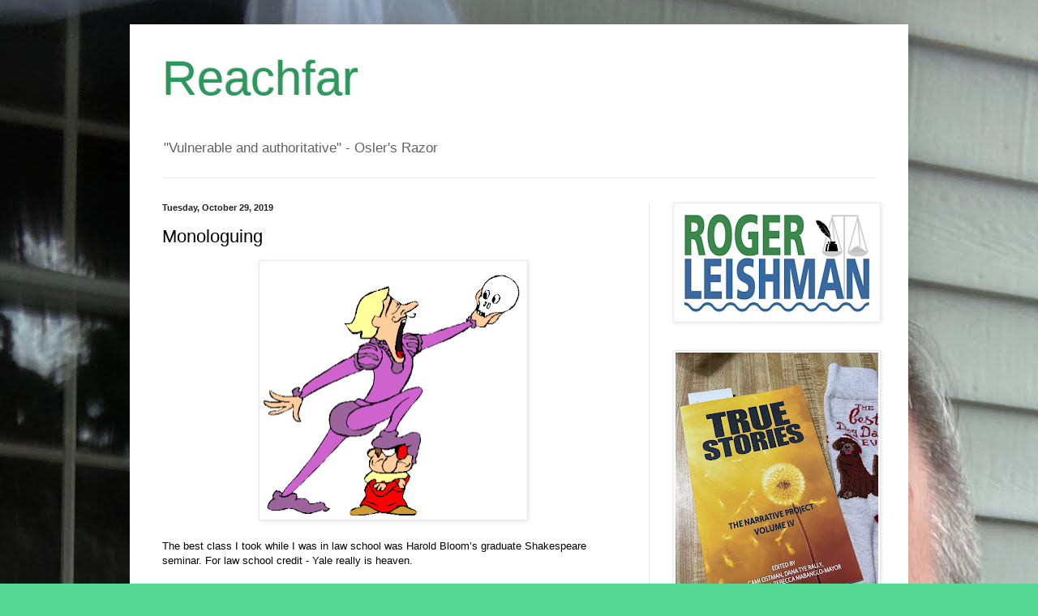

--- FILE ---
content_type: text/html; charset=UTF-8
request_url: https://www.rogerleishman.com/2019/10/monologuing.html
body_size: 15824
content:
<!DOCTYPE html>
<html class='v2' dir='ltr' lang='en'>
<head>
<link href='https://www.blogger.com/static/v1/widgets/335934321-css_bundle_v2.css' rel='stylesheet' type='text/css'/>
<meta content='width=1100' name='viewport'/>
<meta content='text/html; charset=UTF-8' http-equiv='Content-Type'/>
<meta content='blogger' name='generator'/>
<link href='https://www.rogerleishman.com/favicon.ico' rel='icon' type='image/x-icon'/>
<link href='https://www.rogerleishman.com/2019/10/monologuing.html' rel='canonical'/>
<link rel="alternate" type="application/atom+xml" title="Reachfar - Atom" href="https://www.rogerleishman.com/feeds/posts/default" />
<link rel="alternate" type="application/rss+xml" title="Reachfar - RSS" href="https://www.rogerleishman.com/feeds/posts/default?alt=rss" />
<link rel="service.post" type="application/atom+xml" title="Reachfar - Atom" href="https://www.blogger.com/feeds/14973016056573614/posts/default" />

<link rel="alternate" type="application/atom+xml" title="Reachfar - Atom" href="https://www.rogerleishman.com/feeds/9060323704086317559/comments/default" />
<!--Can't find substitution for tag [blog.ieCssRetrofitLinks]-->
<link href='https://blogger.googleusercontent.com/img/b/R29vZ2xl/AVvXsEgku24v-kXYYt4z0acumYGUp4cjobxgrnfKQA4ladRizVV3zFCPoqgk0OImYuoBc1K92iX6Qv1kblispVKGja_RlUei-KwlfUpTBROXYbXRLvYN5QRPAyCbX5SDLkF8yAyZwsfqn8JP2g/s320/Hamlet.gif' rel='image_src'/>
<meta content='https://www.rogerleishman.com/2019/10/monologuing.html' property='og:url'/>
<meta content='Monologuing' property='og:title'/>
<meta content='     The best class I took while I was in law school was Harold Bloom’s graduate Shakespeare seminar. For law school credit - Yale really is...' property='og:description'/>
<meta content='https://blogger.googleusercontent.com/img/b/R29vZ2xl/AVvXsEgku24v-kXYYt4z0acumYGUp4cjobxgrnfKQA4ladRizVV3zFCPoqgk0OImYuoBc1K92iX6Qv1kblispVKGja_RlUei-KwlfUpTBROXYbXRLvYN5QRPAyCbX5SDLkF8yAyZwsfqn8JP2g/w1200-h630-p-k-no-nu/Hamlet.gif' property='og:image'/>
<title>Reachfar: Monologuing</title>
<style id='page-skin-1' type='text/css'><!--
/*
-----------------------------------------------
Blogger Template Style
Name:     Simple
Designer: Blogger
URL:      www.blogger.com
----------------------------------------------- */
/* Content
----------------------------------------------- */
body {
font: normal normal 12px Arial, Tahoma, Helvetica, FreeSans, sans-serif;
color: #000000;
background: #55d994 url(//2.bp.blogspot.com/-8Nd30DaR1XQ/Xzvql7bx-eI/AAAAAAAAEAs/KItEt3vCnRcwgmdm_UEDi8wNl6csYRvawCK4BGAYYCw/s0/IMG_9667%2Bcopy.jpeg) repeat scroll top left;
padding: 0 40px 40px 40px;
}
html body .region-inner {
min-width: 0;
max-width: 100%;
width: auto;
}
h2 {
font-size: 22px;
}
a:link {
text-decoration:none;
color: #1a8e57;
}
a:visited {
text-decoration:none;
color: #797979;
}
a:hover {
text-decoration:underline;
color: #1cffa6;
}
.body-fauxcolumn-outer .fauxcolumn-inner {
background: transparent none repeat scroll top left;
_background-image: none;
}
.body-fauxcolumn-outer .cap-top {
position: absolute;
z-index: 1;
height: 400px;
width: 100%;
}
.body-fauxcolumn-outer .cap-top .cap-left {
width: 100%;
background: transparent none repeat-x scroll top left;
_background-image: none;
}
.content-outer {
-moz-box-shadow: 0 0 40px rgba(0, 0, 0, .15);
-webkit-box-shadow: 0 0 5px rgba(0, 0, 0, .15);
-goog-ms-box-shadow: 0 0 10px #333333;
box-shadow: 0 0 40px rgba(0, 0, 0, .15);
margin-bottom: 1px;
}
.content-inner {
padding: 10px 10px;
}
.content-inner {
background-color: #ffffff;
}
/* Header
----------------------------------------------- */
.header-outer {
background: rgba(0,0,0,0) none repeat-x scroll 0 -400px;
_background-image: none;
}
.Header h1 {
font: normal normal 60px Arial, Tahoma, Helvetica, FreeSans, sans-serif;
color: #2a995b;
text-shadow: -1px -1px 1px rgba(0, 0, 0, .2);
}
.Header h1 a {
color: #2a995b;
}
.Header .description {
font-size: 140%;
color: #626262;
}
.header-inner .Header .titlewrapper {
padding: 22px 30px;
}
.header-inner .Header .descriptionwrapper {
padding: 0 30px;
}
/* Tabs
----------------------------------------------- */
.tabs-inner .section:first-child {
border-top: 1px solid #eeeeee;
}
.tabs-inner .section:first-child ul {
margin-top: -1px;
border-top: 1px solid #eeeeee;
border-left: 0 solid #eeeeee;
border-right: 0 solid #eeeeee;
}
.tabs-inner .widget ul {
background: #f1f1f1 url(https://resources.blogblog.com/blogblog/data/1kt/simple/gradients_light.png) repeat-x scroll 0 -800px;
_background-image: none;
border-bottom: 1px solid #eeeeee;
margin-top: 0;
margin-left: -30px;
margin-right: -30px;
}
.tabs-inner .widget li a {
display: inline-block;
padding: .6em 1em;
font: normal normal 14px Arial, Tahoma, Helvetica, FreeSans, sans-serif;
color: #8d8d8d;
border-left: 1px solid #ffffff;
border-right: 1px solid #eeeeee;
}
.tabs-inner .widget li:first-child a {
border-left: none;
}
.tabs-inner .widget li.selected a, .tabs-inner .widget li a:hover {
color: #000000;
background-color: #e9e9e9;
text-decoration: none;
}
/* Columns
----------------------------------------------- */
.main-outer {
border-top: 0 solid #e9e9e9;
}
.fauxcolumn-left-outer .fauxcolumn-inner {
border-right: 1px solid #e9e9e9;
}
.fauxcolumn-right-outer .fauxcolumn-inner {
border-left: 1px solid #e9e9e9;
}
/* Headings
----------------------------------------------- */
div.widget > h2,
div.widget h2.title {
margin: 0 0 1em 0;
font: normal bold 11px Arial, Tahoma, Helvetica, FreeSans, sans-serif;
color: #000000;
}
/* Widgets
----------------------------------------------- */
.widget .zippy {
color: #8d8d8d;
text-shadow: 2px 2px 1px rgba(0, 0, 0, .1);
}
.widget .popular-posts ul {
list-style: none;
}
/* Posts
----------------------------------------------- */
h2.date-header {
font: normal bold 11px Arial, Tahoma, Helvetica, FreeSans, sans-serif;
}
.date-header span {
background-color: rgba(0,0,0,0);
color: #222222;
padding: inherit;
letter-spacing: inherit;
margin: inherit;
}
.main-inner {
padding-top: 30px;
padding-bottom: 30px;
}
.main-inner .column-center-inner {
padding: 0 15px;
}
.main-inner .column-center-inner .section {
margin: 0 15px;
}
.post {
margin: 0 0 25px 0;
}
h3.post-title, .comments h4 {
font: normal normal 22px Arial, Tahoma, Helvetica, FreeSans, sans-serif;
margin: .75em 0 0;
}
.post-body {
font-size: 110%;
line-height: 1.4;
position: relative;
}
.post-body img, .post-body .tr-caption-container, .Profile img, .Image img,
.BlogList .item-thumbnail img {
padding: 2px;
background: #ffffff;
border: 1px solid #e9e9e9;
-moz-box-shadow: 1px 1px 5px rgba(0, 0, 0, .1);
-webkit-box-shadow: 1px 1px 5px rgba(0, 0, 0, .1);
box-shadow: 1px 1px 5px rgba(0, 0, 0, .1);
}
.post-body img, .post-body .tr-caption-container {
padding: 5px;
}
.post-body .tr-caption-container {
color: #222222;
}
.post-body .tr-caption-container img {
padding: 0;
background: transparent;
border: none;
-moz-box-shadow: 0 0 0 rgba(0, 0, 0, .1);
-webkit-box-shadow: 0 0 0 rgba(0, 0, 0, .1);
box-shadow: 0 0 0 rgba(0, 0, 0, .1);
}
.post-header {
margin: 0 0 1.5em;
line-height: 1.6;
font-size: 90%;
}
.post-footer {
margin: 20px -2px 0;
padding: 5px 10px;
color: #434343;
background-color: #f5f5f5;
border-bottom: 1px solid #e9e9e9;
line-height: 1.6;
font-size: 90%;
}
#comments .comment-author {
padding-top: 1.5em;
border-top: 1px solid #e9e9e9;
background-position: 0 1.5em;
}
#comments .comment-author:first-child {
padding-top: 0;
border-top: none;
}
.avatar-image-container {
margin: .2em 0 0;
}
#comments .avatar-image-container img {
border: 1px solid #e9e9e9;
}
/* Comments
----------------------------------------------- */
.comments .comments-content .icon.blog-author {
background-repeat: no-repeat;
background-image: url([data-uri]);
}
.comments .comments-content .loadmore a {
border-top: 1px solid #8d8d8d;
border-bottom: 1px solid #8d8d8d;
}
.comments .comment-thread.inline-thread {
background-color: #f5f5f5;
}
.comments .continue {
border-top: 2px solid #8d8d8d;
}
/* Accents
---------------------------------------------- */
.section-columns td.columns-cell {
border-left: 1px solid #e9e9e9;
}
.blog-pager {
background: transparent none no-repeat scroll top center;
}
.blog-pager-older-link, .home-link,
.blog-pager-newer-link {
background-color: #ffffff;
padding: 5px;
}
.footer-outer {
border-top: 0 dashed #bbbbbb;
}
/* Mobile
----------------------------------------------- */
body.mobile  {
background-size: auto;
}
.mobile .body-fauxcolumn-outer {
background: transparent none repeat scroll top left;
}
.mobile .body-fauxcolumn-outer .cap-top {
background-size: 100% auto;
}
.mobile .content-outer {
-webkit-box-shadow: 0 0 3px rgba(0, 0, 0, .15);
box-shadow: 0 0 3px rgba(0, 0, 0, .15);
}
.mobile .tabs-inner .widget ul {
margin-left: 0;
margin-right: 0;
}
.mobile .post {
margin: 0;
}
.mobile .main-inner .column-center-inner .section {
margin: 0;
}
.mobile .date-header span {
padding: 0.1em 10px;
margin: 0 -10px;
}
.mobile h3.post-title {
margin: 0;
}
.mobile .blog-pager {
background: transparent none no-repeat scroll top center;
}
.mobile .footer-outer {
border-top: none;
}
.mobile .main-inner, .mobile .footer-inner {
background-color: #ffffff;
}
.mobile-index-contents {
color: #000000;
}
.mobile-link-button {
background-color: #1a8e57;
}
.mobile-link-button a:link, .mobile-link-button a:visited {
color: #ffffff;
}
.mobile .tabs-inner .section:first-child {
border-top: none;
}
.mobile .tabs-inner .PageList .widget-content {
background-color: #e9e9e9;
color: #000000;
border-top: 1px solid #eeeeee;
border-bottom: 1px solid #eeeeee;
}
.mobile .tabs-inner .PageList .widget-content .pagelist-arrow {
border-left: 1px solid #eeeeee;
}

--></style>
<style id='template-skin-1' type='text/css'><!--
body {
min-width: 960px;
}
.content-outer, .content-fauxcolumn-outer, .region-inner {
min-width: 960px;
max-width: 960px;
_width: 960px;
}
.main-inner .columns {
padding-left: 0;
padding-right: 310px;
}
.main-inner .fauxcolumn-center-outer {
left: 0;
right: 310px;
/* IE6 does not respect left and right together */
_width: expression(this.parentNode.offsetWidth -
parseInt("0") -
parseInt("310px") + 'px');
}
.main-inner .fauxcolumn-left-outer {
width: 0;
}
.main-inner .fauxcolumn-right-outer {
width: 310px;
}
.main-inner .column-left-outer {
width: 0;
right: 100%;
margin-left: -0;
}
.main-inner .column-right-outer {
width: 310px;
margin-right: -310px;
}
#layout {
min-width: 0;
}
#layout .content-outer {
min-width: 0;
width: 800px;
}
#layout .region-inner {
min-width: 0;
width: auto;
}
body#layout div.add_widget {
padding: 8px;
}
body#layout div.add_widget a {
margin-left: 32px;
}
--></style>
<style>
    body {background-image:url(\/\/2.bp.blogspot.com\/-8Nd30DaR1XQ\/Xzvql7bx-eI\/AAAAAAAAEAs\/KItEt3vCnRcwgmdm_UEDi8wNl6csYRvawCK4BGAYYCw\/s0\/IMG_9667%2Bcopy.jpeg);}
    
@media (max-width: 200px) { body {background-image:url(\/\/2.bp.blogspot.com\/-8Nd30DaR1XQ\/Xzvql7bx-eI\/AAAAAAAAEAs\/KItEt3vCnRcwgmdm_UEDi8wNl6csYRvawCK4BGAYYCw\/w200\/IMG_9667%2Bcopy.jpeg);}}
@media (max-width: 400px) and (min-width: 201px) { body {background-image:url(\/\/2.bp.blogspot.com\/-8Nd30DaR1XQ\/Xzvql7bx-eI\/AAAAAAAAEAs\/KItEt3vCnRcwgmdm_UEDi8wNl6csYRvawCK4BGAYYCw\/w400\/IMG_9667%2Bcopy.jpeg);}}
@media (max-width: 800px) and (min-width: 401px) { body {background-image:url(\/\/2.bp.blogspot.com\/-8Nd30DaR1XQ\/Xzvql7bx-eI\/AAAAAAAAEAs\/KItEt3vCnRcwgmdm_UEDi8wNl6csYRvawCK4BGAYYCw\/w800\/IMG_9667%2Bcopy.jpeg);}}
@media (max-width: 1200px) and (min-width: 801px) { body {background-image:url(\/\/2.bp.blogspot.com\/-8Nd30DaR1XQ\/Xzvql7bx-eI\/AAAAAAAAEAs\/KItEt3vCnRcwgmdm_UEDi8wNl6csYRvawCK4BGAYYCw\/w1200\/IMG_9667%2Bcopy.jpeg);}}
/* Last tag covers anything over one higher than the previous max-size cap. */
@media (min-width: 1201px) { body {background-image:url(\/\/2.bp.blogspot.com\/-8Nd30DaR1XQ\/Xzvql7bx-eI\/AAAAAAAAEAs\/KItEt3vCnRcwgmdm_UEDi8wNl6csYRvawCK4BGAYYCw\/w1600\/IMG_9667%2Bcopy.jpeg);}}
  </style>
<link href='https://www.blogger.com/dyn-css/authorization.css?targetBlogID=14973016056573614&amp;zx=e2f2c460-9bb9-4c23-8100-52d6b06e82f2' media='none' onload='if(media!=&#39;all&#39;)media=&#39;all&#39;' rel='stylesheet'/><noscript><link href='https://www.blogger.com/dyn-css/authorization.css?targetBlogID=14973016056573614&amp;zx=e2f2c460-9bb9-4c23-8100-52d6b06e82f2' rel='stylesheet'/></noscript>
<meta name='google-adsense-platform-account' content='ca-host-pub-1556223355139109'/>
<meta name='google-adsense-platform-domain' content='blogspot.com'/>

</head>
<body class='loading variant-pale'>
<div class='navbar no-items section' id='navbar' name='Navbar'>
</div>
<div class='body-fauxcolumns'>
<div class='fauxcolumn-outer body-fauxcolumn-outer'>
<div class='cap-top'>
<div class='cap-left'></div>
<div class='cap-right'></div>
</div>
<div class='fauxborder-left'>
<div class='fauxborder-right'></div>
<div class='fauxcolumn-inner'>
</div>
</div>
<div class='cap-bottom'>
<div class='cap-left'></div>
<div class='cap-right'></div>
</div>
</div>
</div>
<div class='content'>
<div class='content-fauxcolumns'>
<div class='fauxcolumn-outer content-fauxcolumn-outer'>
<div class='cap-top'>
<div class='cap-left'></div>
<div class='cap-right'></div>
</div>
<div class='fauxborder-left'>
<div class='fauxborder-right'></div>
<div class='fauxcolumn-inner'>
</div>
</div>
<div class='cap-bottom'>
<div class='cap-left'></div>
<div class='cap-right'></div>
</div>
</div>
</div>
<div class='content-outer'>
<div class='content-cap-top cap-top'>
<div class='cap-left'></div>
<div class='cap-right'></div>
</div>
<div class='fauxborder-left content-fauxborder-left'>
<div class='fauxborder-right content-fauxborder-right'></div>
<div class='content-inner'>
<header>
<div class='header-outer'>
<div class='header-cap-top cap-top'>
<div class='cap-left'></div>
<div class='cap-right'></div>
</div>
<div class='fauxborder-left header-fauxborder-left'>
<div class='fauxborder-right header-fauxborder-right'></div>
<div class='region-inner header-inner'>
<div class='header section' id='header' name='Header'><div class='widget Header' data-version='1' id='Header1'>
<div id='header-inner'>
<div class='titlewrapper'>
<h1 class='title'>
<a href='https://www.rogerleishman.com/'>
Reachfar
</a>
</h1>
</div>
<div class='descriptionwrapper'>
<p class='description'><span>"Vulnerable and authoritative" - Osler's Razor</span></p>
</div>
</div>
</div></div>
</div>
</div>
<div class='header-cap-bottom cap-bottom'>
<div class='cap-left'></div>
<div class='cap-right'></div>
</div>
</div>
</header>
<div class='tabs-outer'>
<div class='tabs-cap-top cap-top'>
<div class='cap-left'></div>
<div class='cap-right'></div>
</div>
<div class='fauxborder-left tabs-fauxborder-left'>
<div class='fauxborder-right tabs-fauxborder-right'></div>
<div class='region-inner tabs-inner'>
<div class='tabs no-items section' id='crosscol' name='Cross-Column'></div>
<div class='tabs no-items section' id='crosscol-overflow' name='Cross-Column 2'></div>
</div>
</div>
<div class='tabs-cap-bottom cap-bottom'>
<div class='cap-left'></div>
<div class='cap-right'></div>
</div>
</div>
<div class='main-outer'>
<div class='main-cap-top cap-top'>
<div class='cap-left'></div>
<div class='cap-right'></div>
</div>
<div class='fauxborder-left main-fauxborder-left'>
<div class='fauxborder-right main-fauxborder-right'></div>
<div class='region-inner main-inner'>
<div class='columns fauxcolumns'>
<div class='fauxcolumn-outer fauxcolumn-center-outer'>
<div class='cap-top'>
<div class='cap-left'></div>
<div class='cap-right'></div>
</div>
<div class='fauxborder-left'>
<div class='fauxborder-right'></div>
<div class='fauxcolumn-inner'>
</div>
</div>
<div class='cap-bottom'>
<div class='cap-left'></div>
<div class='cap-right'></div>
</div>
</div>
<div class='fauxcolumn-outer fauxcolumn-left-outer'>
<div class='cap-top'>
<div class='cap-left'></div>
<div class='cap-right'></div>
</div>
<div class='fauxborder-left'>
<div class='fauxborder-right'></div>
<div class='fauxcolumn-inner'>
</div>
</div>
<div class='cap-bottom'>
<div class='cap-left'></div>
<div class='cap-right'></div>
</div>
</div>
<div class='fauxcolumn-outer fauxcolumn-right-outer'>
<div class='cap-top'>
<div class='cap-left'></div>
<div class='cap-right'></div>
</div>
<div class='fauxborder-left'>
<div class='fauxborder-right'></div>
<div class='fauxcolumn-inner'>
</div>
</div>
<div class='cap-bottom'>
<div class='cap-left'></div>
<div class='cap-right'></div>
</div>
</div>
<!-- corrects IE6 width calculation -->
<div class='columns-inner'>
<div class='column-center-outer'>
<div class='column-center-inner'>
<div class='main section' id='main' name='Main'><div class='widget Blog' data-version='1' id='Blog1'>
<div class='blog-posts hfeed'>

          <div class="date-outer">
        
<h2 class='date-header'><span>Tuesday, October 29, 2019</span></h2>

          <div class="date-posts">
        
<div class='post-outer'>
<div class='post hentry uncustomized-post-template' itemprop='blogPost' itemscope='itemscope' itemtype='http://schema.org/BlogPosting'>
<meta content='https://blogger.googleusercontent.com/img/b/R29vZ2xl/AVvXsEgku24v-kXYYt4z0acumYGUp4cjobxgrnfKQA4ladRizVV3zFCPoqgk0OImYuoBc1K92iX6Qv1kblispVKGja_RlUei-KwlfUpTBROXYbXRLvYN5QRPAyCbX5SDLkF8yAyZwsfqn8JP2g/s320/Hamlet.gif' itemprop='image_url'/>
<meta content='14973016056573614' itemprop='blogId'/>
<meta content='9060323704086317559' itemprop='postId'/>
<a name='9060323704086317559'></a>
<h3 class='post-title entry-title' itemprop='name'>
Monologuing
</h3>
<div class='post-header'>
<div class='post-header-line-1'></div>
</div>
<div class='post-body entry-content' id='post-body-9060323704086317559' itemprop='description articleBody'>
<div class="separator" style="clear: both; text-align: center;">
<a href="https://blogger.googleusercontent.com/img/b/R29vZ2xl/AVvXsEgku24v-kXYYt4z0acumYGUp4cjobxgrnfKQA4ladRizVV3zFCPoqgk0OImYuoBc1K92iX6Qv1kblispVKGja_RlUei-KwlfUpTBROXYbXRLvYN5QRPAyCbX5SDLkF8yAyZwsfqn8JP2g/s1600/Hamlet.gif" imageanchor="1" style="margin-left: 1em; margin-right: 1em;"><img border="0" data-original-height="474" data-original-width="490" height="309" src="https://blogger.googleusercontent.com/img/b/R29vZ2xl/AVvXsEgku24v-kXYYt4z0acumYGUp4cjobxgrnfKQA4ladRizVV3zFCPoqgk0OImYuoBc1K92iX6Qv1kblispVKGja_RlUei-KwlfUpTBROXYbXRLvYN5QRPAyCbX5SDLkF8yAyZwsfqn8JP2g/s320/Hamlet.gif" width="320" /></a></div>
<div class="separator" style="clear: both; text-align: center;">
<br /></div>
<div class="MsoNormal" style="margin: 0in 0in 0.0001pt;">
<span style="font-family: inherit;">The best class I took while I was in law school was Harold Bloom&#8217;s graduate Shakespeare seminar. For law school credit - Yale really is heaven.&nbsp;<o:p></o:p></span></div>
<div class="MsoNormal" style="margin: 0in 0in 0.0001pt;">
<br /></div>
<div class="MsoNormal" style="margin: 0in 0in 0.0001pt;">
<span style="font-family: inherit;">Professor Bloom was the Pope of Bardolatry when I was a mere altar boy. Thirty years later, my memories of his in-class sermons and catechisms blur with the volumes of scholarly criticism.&nbsp;What I remember best about Hal at Yale, other than his obsessive identification with Sir John Falstaff, was this observation about Hamlet's monologues: Shakespeare's character is revolutionary because he changes by listening to himself think.&nbsp;&nbsp;</span><span style="font-family: &quot;calibri&quot; , sans-serif;">&nbsp;<o:p></o:p></span></div>
<div class="separator" style="clear: both; text-align: center;">
<br /></div>
<div class="separator" style="clear: both; text-align: center;">
<a href="https://blogger.googleusercontent.com/img/b/R29vZ2xl/AVvXsEicqy4_GG8ehmkr_zg7tNZiH1NsKS8j-NM1rJlzAFepQAUyhnvXoyZAV25kwW7O7SEI6L6H2ZlLGvNn8l9VfH2-d-ThKXoPv9WIZxH-NzV2g4lxQ1y86W2K4msc20JiQLzEac33RR5mcA/s1600/Bloom+Shakespeare.jpg" imageanchor="1" style="margin-left: 1em; margin-right: 1em;"><img border="0" data-original-height="1600" data-original-width="1200" height="320" src="https://blogger.googleusercontent.com/img/b/R29vZ2xl/AVvXsEicqy4_GG8ehmkr_zg7tNZiH1NsKS8j-NM1rJlzAFepQAUyhnvXoyZAV25kwW7O7SEI6L6H2ZlLGvNn8l9VfH2-d-ThKXoPv9WIZxH-NzV2g4lxQ1y86W2K4msc20JiQLzEac33RR5mcA/s320/Bloom+Shakespeare.jpg" width="240" /></a></div>
<div class="separator" style="clear: both; text-align: center;">
<span style="font-family: inherit;"><br /></span></div>
<div class="MsoNormal" style="margin: 0in 0in 0.0001pt;">
<span style="font-family: inherit;">These days I'm the plaintiff in a lawsuit against Ogden Murphy Wallace PLLC,&nbsp;&#8220;<span style="color: #555555;"><b style="caret-color: rgb(0, 0, 0); color: black; font-family: inherit;">Seattle&#8217;s sleaziest bottom-feeding law firm</b><span style="color: #555555; font-family: &quot;calibri&quot; , sans-serif; font-size: 12pt;">&#174;,</span></span>&#8221; and one of its attorney/private&nbsp;investigators, Patrick Pearce. Defendants collaborated with my former employers at the Washington Attorney General's Office in a discriminatory and unethical scheme to deprive me of the benefit of the disability attorney I'd hired.&nbsp;<o:p></o:p></span></div>
<div class="MsoNormal" style="margin: 0in -0.25in 0.0001pt 0in;">
<br /></div>
<div class="MsoNormal" style="margin: 0in -0.25in 0.0001pt 0in;">
<span style="font-family: inherit;">Even though I won in the Court of Appeals, last week I&nbsp;<b><i>joined</i></b>&nbsp;Defendants in asking the Washington Supreme Court to accept review of our case. As I wrote in my blog essay &#8220;<a href="https://www.rogerleishman.com/2019/10/Impact.html" target="_blank">This is what &#8216;Impact Litigation&#8217; Looks Like</a>,&#8221; I try to use my personal experiences to educate folks about the challenges facing people living with both mental illness and a hostile legal system.&nbsp;<o:p></o:p></span></div>
<div class="MsoNormal" style="margin: 0in -0.25in 0.0001pt 0in;">
<br /></div>
<div class="MsoNormal" style="margin: 0in -0.25in 0.0001pt 0in;">
<span style="font-family: inherit;">When I was in private practice, I would have been alarmed to have a chatty client like me.&nbsp;</span><span style="font-family: inherit;">(I know I make my mother and my lawyers nervous. Luckily I&#8217;m not on Twitter).&nbsp;But I&#8217;ve learned to trust my instincts, both as a writer and as an experienced civil rights lawyer. Even when I stumble in my efforts to figure things out, I&#8217;m always trying to tell the truth.&nbsp;</span><br />
<span style="font-family: inherit;"><br /></span></div>
<div class="MsoNormal" style="margin: 0in 0in 0.0001pt;">
<div class="separator" style="clear: both; text-align: center;">
<a href="https://blogger.googleusercontent.com/img/b/R29vZ2xl/AVvXsEgWDgmb9jOtyFAEU3C3r7vEcfVWmCtt_e7LSz0SrPAXrmjPQ6l0nQvIJkqcVRlT5FTQmCX8uUlwwwH_fC5uTEe9TmXWaA8SGHbhNCQ-uqikAxM95ioNgvgboKaDgf6THfvaAihRA06aZQ/s1600/Syndrome.jpg" imageanchor="1" style="margin-left: 1em; margin-right: 1em;"><img border="0" data-original-height="282" data-original-width="560" height="201" src="https://blogger.googleusercontent.com/img/b/R29vZ2xl/AVvXsEgWDgmb9jOtyFAEU3C3r7vEcfVWmCtt_e7LSz0SrPAXrmjPQ6l0nQvIJkqcVRlT5FTQmCX8uUlwwwH_fC5uTEe9TmXWaA8SGHbhNCQ-uqikAxM95ioNgvgboKaDgf6THfvaAihRA06aZQ/s400/Syndrome.jpg" width="400" /></a></div>
<span style="font-family: inherit;"><br /></span>
<span style="font-family: inherit;">On the other hand, if you&#8217;re the only real audience, storytelling becomes &#8220;monologuing."&nbsp;<o:p></o:p></span></div>
<div class="MsoNormal" style="margin: 0in 0in 0.0001pt;">
<br /></div>
<div class="MsoNormal" style="margin: 0in 0in 0.0001pt;">
<span style="font-family: inherit;">As Hal Bloom&#8217;s&nbsp;<i>Hamlet&nbsp;</i>analysis suggests, that&#8217;s not necessarily a bad thing. I learn a lot from putting words on a page. However, I&#8217;m not doing this solely for my own health. I also write long, sometimes snarky epistles in hopes that someone on the other side will actually read them.<o:p></o:p></span></div>
<div class="MsoNormal" style="margin: 0in 0in 0.0001pt;">
<br /></div>
<div class="MsoNormal" style="margin: 0in 0in 12pt;">
<span style="font-family: inherit;">Before his retirement, my father spent four decades as an insurance claims adjuster handling high-value commercial liability matters. He&#8217;s been bemused by Defendants&#8217; myopic and reactive strategy. (His current theory:&nbsp;&nbsp;no one with decision-making authority has read the file yet.) Dad is also a veteran bridge player. Defendants are acting as if they held cards that everyone else at the table knows are not in their hand.<o:p></o:p></span></div>
<div class="MsoNormal" style="margin: 0in 0in 0.0001pt;">
<span style="font-family: inherit;">Nevertheless, because I believe&nbsp;<a href="https://www.rogerleishman.com/2019/09/Mindset.html" target="_blank">change is possible</a>, the impulse to offer second chances is never completely futile.</span><br />
<br />
<table align="center" cellpadding="0" cellspacing="0" class="tr-caption-container" style="margin-left: auto; margin-right: auto; text-align: center;"><tbody>
<tr><td style="text-align: center;"><a href="https://blogger.googleusercontent.com/img/b/R29vZ2xl/AVvXsEjzleQarsFDbV3JUJGc4PwMZpmZ3jvvHwAPDBmBHj9ea3kEfs2bLoyfST0LNPIFRvXUg-p7eHHTMGzFX0eMvyQ-4ivmOVs1N0QXZeB8ay5aZlapbdCUgUnCXw4k3wr6jcPUYzuTx-GRbg/s1600/Mindset+NY+Times.jpg" imageanchor="1" style="margin-left: auto; margin-right: auto;"><img border="0" data-original-height="450" data-original-width="650" height="221" src="https://blogger.googleusercontent.com/img/b/R29vZ2xl/AVvXsEjzleQarsFDbV3JUJGc4PwMZpmZ3jvvHwAPDBmBHj9ea3kEfs2bLoyfST0LNPIFRvXUg-p7eHHTMGzFX0eMvyQ-4ivmOVs1N0QXZeB8ay5aZlapbdCUgUnCXw4k3wr6jcPUYzuTx-GRbg/s320/Mindset+NY+Times.jpg" width="320" /></a></td></tr>
<tr><td class="tr-caption" style="font-size: 12.800000190734863px;"><a href="https://www.nytimes.com/2008/07/06/business/06unbox.html" target="_blank">"If You're Open to Growth, You Tend to Grow," NY Times 7/6/08</a></td></tr>
</tbody></table>
<div class="MsoNormal" style="margin: 0in 0in 0.0001pt;">
<span style="font-family: inherit;"><br /></span>
<span style="font-family: inherit;">As I mark each&nbsp;major milestone in the litigation, my wordy navel-gazing isn&#8217;t meant to benefit only myself and my benighted opponents.&nbsp;These monologues also provide raw material for future storytelling and public education.<o:p></o:p></span></div>
<div class="MsoNormal" style="margin: 0in 0in 0.0001pt;">
<br /></div>
<div class="MsoNormal" style="margin: 0in 0in 0.0001pt;">
<span style="font-family: inherit;">For example, as I was preparing my</span><span style="font-family: inherit;">&nbsp;</span><a href="https://www.dropbox.com/s/lz9dnjx1nh4e0lx/Leishman%20Answer%20to%20Petition%20for%20Review.pdf?dl=0" target="_blank">Answer</a>&nbsp;<span style="font-family: inherit;">to Ogden Murphy Wallace&#8217;s petition for review in the Washington Supreme Court, I went back and counted the times I offered to settle my claims out of court for a reasonable but <a href="https://www.rogerleishman.com/2019/09/GreatLawyer.html" target="_blank">increasingly large amount</a>. On each occasion I also explained why Defendants should stop waiting for more shoes to fall:</span></div>
<div class="MsoNormal" style="margin: 0in 0in 0.0001pt;">
<br /></div>
<div class="MsoNormal" style="margin: 0in 0in 0.0001pt;">
<span style="font-family: inherit;">&nbsp;&nbsp;&nbsp;&nbsp;&nbsp;&nbsp;&nbsp;&nbsp;&nbsp;&nbsp;&nbsp;&nbsp;A&nbsp;&nbsp;&nbsp;$________ (4/14/17)<o:p></o:p></span></div>
<div class="MsoNormal" style="margin: 0in 0in 0.0001pt;">
<span style="font-family: inherit;">&nbsp;&nbsp;&nbsp;&nbsp;&nbsp;&nbsp;&nbsp;&nbsp;&nbsp;&nbsp;&nbsp;&nbsp;B&nbsp;&nbsp;&nbsp;$________ (4/21/17<o:p></o:p></span></div>
<div class="MsoNormal" style="margin: 0in 0in 0.0001pt;">
<span style="font-family: inherit;">&nbsp;&nbsp;&nbsp;&nbsp;&nbsp;&nbsp;&nbsp;&nbsp;&nbsp;&nbsp;&nbsp;&nbsp;C&nbsp;&nbsp;&nbsp;$________ (7/12/17<o:p></o:p></span></div>
<div class="MsoNormal" style="margin: 0in 0in 0.0001pt;">
<span style="font-family: inherit;">&nbsp;&nbsp;&nbsp;&nbsp;&nbsp;&nbsp;&nbsp;&nbsp;&nbsp;&nbsp;&nbsp;&nbsp;D&nbsp;&nbsp;&nbsp;$________ (11/21/18)&nbsp;&nbsp;&nbsp;&nbsp;&nbsp;&nbsp;<o:p></o:p></span></div>
<div class="MsoNormal" style="margin: 0in 0in 0.0001pt;">
<span style="font-family: inherit;">&nbsp;&nbsp;&nbsp;&nbsp;&nbsp;&nbsp;&nbsp;&nbsp;&nbsp;&nbsp;&nbsp;&nbsp;E&nbsp;&nbsp;&nbsp;$________ (3/18/19)<o:p></o:p></span></div>
<div class="MsoNormal" style="margin: 0in 0in 0.0001pt;">
<span style="font-family: inherit;">&nbsp;&nbsp;&nbsp;&nbsp;&nbsp;&nbsp;&nbsp;&nbsp;&nbsp;&nbsp;&nbsp;&nbsp;F&nbsp;&nbsp;&nbsp;$________ (9/8/19)<o:p></o:p></span></div>
<div class="MsoNormal" style="margin: 0in 0in 0.0001pt;">
<span style="font-family: inherit;">&nbsp;&nbsp;&nbsp;&nbsp;&nbsp;&nbsp;&nbsp;&nbsp;&nbsp;&nbsp;&nbsp;&nbsp;G&nbsp;&nbsp;&nbsp;$________ (9/20/19)&nbsp;&nbsp;&nbsp;&nbsp;&nbsp;&nbsp;<o:p></o:p></span></div>
<div class="MsoNormal" style="margin: 0in 0in 0.0001pt;">
<span style="font-family: inherit;">&nbsp;&nbsp;&nbsp;&nbsp;&nbsp;&nbsp;&nbsp;&nbsp;&nbsp;&nbsp;&nbsp;&nbsp;H&nbsp;&nbsp;&nbsp;$________ (10/16/19)&nbsp;&nbsp;&nbsp;&nbsp;<o:p></o:p></span></div>
<div class="MsoNormal" style="margin: 0in 0in 0.0001pt;">
<span style="font-family: inherit;">&nbsp;&nbsp;&nbsp;&nbsp;&nbsp;&nbsp;&nbsp;&nbsp;&nbsp;&nbsp;&nbsp;&nbsp;<o:p></o:p></span></div>
<div class="MsoNormal" style="margin: 0in 0in 0.0001pt;">
<span style="font-family: inherit;">Defendants and their paralyzed insurers and lawyers have yet to respond with a single settlement offer. One of these days I&#8217;ll plug in the dollar amounts. For now, I&#8217;ve been doodling equations on cocktail napkins:&nbsp;&nbsp;<o:p></o:p></span></div>
<div class="MsoNormal" style="margin: 0in 0in 0.0001pt;">
<br /></div>
<div class="MsoNormal" style="margin: 0in 0in 0.0001pt; text-indent: 0.5in;">
<span style="font-family: inherit;"><i>a &lt; small fraction of Defendants&#8217; litigation costs so far</i>&nbsp;&nbsp;<o:p></o:p></span></div>
<div class="MsoNormal" style="margin: 0in 0in 0.0001pt; text-indent: 0.5in;">
<br /></div>
<div class="MsoNormal" style="margin: 0in 0in 0.0001pt; text-indent: 0.5in;">
<i><span style="font-family: inherit;">g &gt; 5a<o:p></o:p></span></i></div>
<div class="MsoNormal" style="margin: 0in 0in 0.0001pt; text-indent: 0.5in;">
<br /></div>
<div class="MsoNormal" style="margin: 0in 0in 0.0001pt; text-indent: 0.5in;">
<i><span style="font-family: inherit;">h &lt; inevitable cost to Defendants&#8217; reputation<o:p></o:p></span></i></div>
<div class="MsoNormal" style="margin: 0in 0in 0.0001pt; text-indent: 0.5in;">
<br /></div>
<div class="MsoNormal" style="margin: 0in 0in 0.0001pt; text-indent: 0.5in;">
<i><span style="font-family: inherit;">etc.<o:p></o:p></span></i></div>
<div class="MsoNormal" style="margin: 0in 0in 0.0001pt;">
<br /></div>
<div class="MsoNormal" style="margin: 0in 0in 0.0001pt;">
<span style="font-family: inherit;">Someday, bored professionals trapped in Continuing Legal Education seminars or Adjuster Continuing Education courses will hear about my story. Just like Alexander Hamilton.</span></div>
<span style="font-family: inherit;"><br /></span></div>
<div class="separator" style="clear: both; text-align: center;">
<a href="https://blogger.googleusercontent.com/img/b/R29vZ2xl/AVvXsEixTrUqRR8pYZngIToocq-Brn8OJln9w1p84zAA3YIAAYYssZZgjQGE9Y8ZOAseGjzHjQLFTt7DSDvWpqZZw5XG6g3WqckoOw3m8HOIZjZtoUDjTaA0-KBxppnXdxs5WOnIBiZH4NN0rQ/s1600/Oct11.jpg" imageanchor="1" style="margin-left: 1em; margin-right: 1em;"><img border="0" data-original-height="210" data-original-width="500" height="167" src="https://blogger.googleusercontent.com/img/b/R29vZ2xl/AVvXsEixTrUqRR8pYZngIToocq-Brn8OJln9w1p84zAA3YIAAYYssZZgjQGE9Y8ZOAseGjzHjQLFTt7DSDvWpqZZw5XG6g3WqckoOw3m8HOIZjZtoUDjTaA0-KBxppnXdxs5WOnIBiZH4NN0rQ/s400/Oct11.jpg" width="400" /></a></div>
<div class="separator" style="clear: both; text-align: center;">
<br /></div>
<div class="MsoNormal" style="margin: 0in 0in 0.0001pt;">
<span style="font-family: inherit;">In addition to collecting my thoughts, giving peace a chance, and raising public awareness regarding systemic problems with the legal system, there&#8217;s one final reason I keep writing long letters for Defendants and their lawyers to ignore:&nbsp;&nbsp;endless conversation at family meals.<o:p></o:p></span></div>
<div class="MsoNormal" style="margin: 0in 0in 0.0001pt;">
<br /></div>
<div class="MsoNormal" style="margin: 0in 0in 0.0001pt;">
<span style="font-family: inherit;">Like my father, my next oldest brother is an insurance claims adjuster. Like me, my youngest brother is a lawyer. My other brother does something mysterious with computers for Google. He's the tiebreaker.&nbsp;<o:p></o:p></span></div>
<div class="MsoNormal" style="margin: 0in 0in 0.0001pt;">
<br /></div>
<div class="MsoNormal" style="margin: 0in 0in 0.0001pt;">
<span style="font-family: inherit;">For the past three years, I&#8217;ve regularly reached out to the other side in the litigation and suggested they change their ways. I've also gave them enough rope to hang each other, then tie themselves to the tracks in front of the runaway train. Which brings us to the eternal question:&nbsp;&nbsp;Who&#8217;s stupider, a lawyer or an insurance claims adjuster?</span></div>
<div class="separator" style="clear: both; text-align: center;">
<br /></div>
<div class="separator" style="clear: both; text-align: center;">
<a href="https://blogger.googleusercontent.com/img/b/R29vZ2xl/AVvXsEjBRHhcNP69n4DrQDadxxp-VeBz4zghab_z4ztW9fKj7-8UbdiNsrrUtW-2DMEmGfloFhHX643XrkOmUU_c6U6CcCaNSN_Fry8I4tZn5I95L5_bWF2SIb67CqLWKcEJKM2klBgP9vRn4w/s1600/IMG_5102+%25281%2529.jpg" imageanchor="1" style="margin-left: 1em; margin-right: 1em;"><img border="0" data-original-height="1068" data-original-width="1600" height="266" src="https://blogger.googleusercontent.com/img/b/R29vZ2xl/AVvXsEjBRHhcNP69n4DrQDadxxp-VeBz4zghab_z4ztW9fKj7-8UbdiNsrrUtW-2DMEmGfloFhHX643XrkOmUU_c6U6CcCaNSN_Fry8I4tZn5I95L5_bWF2SIb67CqLWKcEJKM2klBgP9vRn4w/s400/IMG_5102+%25281%2529.jpg" width="400" /></a></div>
<div class="separator" style="clear: both; text-align: center;">
<br /></div>
<div class="separator" style="clear: both; text-align: center;">
<br /></div>
<div style="text-align: center;">
<span style="font-size: large;">Click&nbsp;<a href="http://www.rogerleishman.com/p/this-is-what-lawsuit-looks-like.html">here</a>&nbsp;for more information about my lawsuit against Ogden Murphy Wallace PLLC and Patrick Pearce</span></div>
<div style="text-align: center;">
<span style="font-family: inherit; font-size: medium;"><br /></span></div>
<div style="text-align: center;">
<span style="font-family: inherit; font-size: medium;"><a href="https://blogger.googleusercontent.com/img/b/R29vZ2xl/AVvXsEimcyLTJu0ZxlzaE2SlLzyS5iacqrcZOwQsvA_qCsuuMZ0gAQL-XOxxecphKOkXUE4zKRogzwCtkfxLa02ysseDOETv3yJioTb-tqBPNCZ_bcXK1gMUjifpNv9ULIpo6WXAobhyphenhyphenAY4Ftw/s1600/Lying+logo.jpg" imageanchor="1" style="margin-left: 1em; margin-right: 1em;"><img border="0" data-original-height="263" data-original-width="1600" height="65" src="https://blogger.googleusercontent.com/img/b/R29vZ2xl/AVvXsEimcyLTJu0ZxlzaE2SlLzyS5iacqrcZOwQsvA_qCsuuMZ0gAQL-XOxxecphKOkXUE4zKRogzwCtkfxLa02ysseDOETv3yJioTb-tqBPNCZ_bcXK1gMUjifpNv9ULIpo6WXAobhyphenhyphenAY4Ftw/s400/Lying+logo.jpg" width="400" /></a></span></div>
<div>
<br /></div>
<br />
<div style='clear: both;'></div>
</div>
<div class='post-footer'>
<div class='post-footer-line post-footer-line-1'>
<span class='post-author vcard'>
</span>
<span class='post-timestamp'>
at
<meta content='https://www.rogerleishman.com/2019/10/monologuing.html' itemprop='url'/>
<a class='timestamp-link' href='https://www.rogerleishman.com/2019/10/monologuing.html' rel='bookmark' title='permanent link'><abbr class='published' itemprop='datePublished' title='2019-10-29T09:03:00-07:00'>October 29, 2019</abbr></a>
</span>
<span class='post-comment-link'>
</span>
<span class='post-icons'>
<span class='item-control blog-admin pid-678654393'>
<a href='https://www.blogger.com/post-edit.g?blogID=14973016056573614&postID=9060323704086317559&from=pencil' title='Edit Post'>
<img alt='' class='icon-action' height='18' src='https://resources.blogblog.com/img/icon18_edit_allbkg.gif' width='18'/>
</a>
</span>
</span>
<div class='post-share-buttons goog-inline-block'>
<a class='goog-inline-block share-button sb-email' href='https://www.blogger.com/share-post.g?blogID=14973016056573614&postID=9060323704086317559&target=email' target='_blank' title='Email This'><span class='share-button-link-text'>Email This</span></a><a class='goog-inline-block share-button sb-blog' href='https://www.blogger.com/share-post.g?blogID=14973016056573614&postID=9060323704086317559&target=blog' onclick='window.open(this.href, "_blank", "height=270,width=475"); return false;' target='_blank' title='BlogThis!'><span class='share-button-link-text'>BlogThis!</span></a><a class='goog-inline-block share-button sb-twitter' href='https://www.blogger.com/share-post.g?blogID=14973016056573614&postID=9060323704086317559&target=twitter' target='_blank' title='Share to X'><span class='share-button-link-text'>Share to X</span></a><a class='goog-inline-block share-button sb-facebook' href='https://www.blogger.com/share-post.g?blogID=14973016056573614&postID=9060323704086317559&target=facebook' onclick='window.open(this.href, "_blank", "height=430,width=640"); return false;' target='_blank' title='Share to Facebook'><span class='share-button-link-text'>Share to Facebook</span></a><a class='goog-inline-block share-button sb-pinterest' href='https://www.blogger.com/share-post.g?blogID=14973016056573614&postID=9060323704086317559&target=pinterest' target='_blank' title='Share to Pinterest'><span class='share-button-link-text'>Share to Pinterest</span></a>
</div>
</div>
<div class='post-footer-line post-footer-line-2'>
<span class='post-labels'>
Labels:
<a href='https://www.rogerleishman.com/search/label/English%20Major' rel='tag'>English Major</a>,
<a href='https://www.rogerleishman.com/search/label/Litigation' rel='tag'>Litigation</a>,
<a href='https://www.rogerleishman.com/search/label/Ogden%20Murphy' rel='tag'>Ogden Murphy</a>,
<a href='https://www.rogerleishman.com/search/label/Reading' rel='tag'>Reading</a>,
<a href='https://www.rogerleishman.com/search/label/Shakespeare' rel='tag'>Shakespeare</a>
</span>
</div>
<div class='post-footer-line post-footer-line-3'>
<span class='post-location'>
</span>
</div>
</div>
</div>
<div class='comments' id='comments'>
<a name='comments'></a>
<h4>No comments:</h4>
<div id='Blog1_comments-block-wrapper'>
<dl class='avatar-comment-indent' id='comments-block'>
</dl>
</div>
<p class='comment-footer'>
<div class='comment-form'>
<a name='comment-form'></a>
<h4 id='comment-post-message'>Post a Comment</h4>
<p>
</p>
<a href='https://www.blogger.com/comment/frame/14973016056573614?po=9060323704086317559&hl=en&saa=85391&origin=https://www.rogerleishman.com' id='comment-editor-src'></a>
<iframe allowtransparency='true' class='blogger-iframe-colorize blogger-comment-from-post' frameborder='0' height='410px' id='comment-editor' name='comment-editor' src='' width='100%'></iframe>
<script src='https://www.blogger.com/static/v1/jsbin/1345082660-comment_from_post_iframe.js' type='text/javascript'></script>
<script type='text/javascript'>
      BLOG_CMT_createIframe('https://www.blogger.com/rpc_relay.html');
    </script>
</div>
</p>
</div>
</div>
<div class='inline-ad'>
<!--Can't find substitution for tag [adCode]-->
</div>

        </div></div>
      
</div>
<div class='blog-pager' id='blog-pager'>
<span id='blog-pager-newer-link'>
<a class='blog-pager-newer-link' href='https://www.rogerleishman.com/2019/10/Vocalese.html' id='Blog1_blog-pager-newer-link' title='Newer Post'>Newer Post</a>
</span>
<span id='blog-pager-older-link'>
<a class='blog-pager-older-link' href='https://www.rogerleishman.com/2019/10/Impact.html' id='Blog1_blog-pager-older-link' title='Older Post'>Older Post</a>
</span>
<a class='home-link' href='https://www.rogerleishman.com/'>Home</a>
</div>
<div class='clear'></div>
<div class='post-feeds'>
<div class='feed-links'>
Subscribe to:
<a class='feed-link' href='https://www.rogerleishman.com/feeds/9060323704086317559/comments/default' target='_blank' type='application/atom+xml'>Post Comments (Atom)</a>
</div>
</div>
</div></div>
</div>
</div>
<div class='column-left-outer'>
<div class='column-left-inner'>
<aside>
</aside>
</div>
</div>
<div class='column-right-outer'>
<div class='column-right-inner'>
<aside>
<div class='sidebar section' id='sidebar-right-1'><div class='widget Image' data-version='1' id='Image1'>
<div class='widget-content'>
<img alt='' height='142' id='Image1_img' src='https://blogger.googleusercontent.com/img/b/R29vZ2xl/AVvXsEhUqBbTV6Fq4Di3nPnhtYs8bk-9U1U-NR0ubnWPmMb6vx-H7-AaIw3RWSBN3_ptSzQxV6O5zhrs4HRDj0M7CF4vmbsoPfH-VXBZcUXp3-YJfizxLdezNfia1ncyUldOR0D2jmBvWf6bpQ/s250/Roger+writer+logo.png' width='250'/>
<br/>
</div>
<div class='clear'></div>
</div><div class='widget Image' data-version='1' id='Image2'>
<div class='widget-content'>
<a href='https://www.sidekickpress.com/product/true-stories-iv/'>
<img alt='' height='333' id='Image2_img' src='https://blogger.googleusercontent.com/img/a/AVvXsEg-6fjGBB0pf_byUxyY_E_-FZ3j-0LYLfmMgRKCGCyRZWfXONyC8gdd-8bW-mSwn6Tcig28nyavvxgQ88o__YDN4dfd5WcIFuhi_GTYyxBeRJpsL_UJ8R4za7dv91VQ8dGZ3nvdbrph8kxKjf2vljM1HuhlMXqBa8w_fqZkriiUMXdo8pugGl0KoZk=s333' width='250'/>
</a>
<br/>
<span class='caption'>My essay "For Good" was recently included in a new anthology. It comes from the chapter of my upcoming memoir where I explain that I'm not really a dog person. Click on the picture for the link to order a copy of True Stories Vol. IV</span>
</div>
<div class='clear'></div>
</div><div class='widget BlogArchive' data-version='1' id='BlogArchive2'>
<h2>BLOG ARCHIVE:</h2>
<div class='widget-content'>
<div id='ArchiveList'>
<div id='BlogArchive2_ArchiveList'>
<ul class='hierarchy'>
<li class='archivedate collapsed'>
<a class='toggle' href='javascript:void(0)'>
<span class='zippy'>

        &#9658;&#160;
      
</span>
</a>
<a class='post-count-link' href='https://www.rogerleishman.com/2025/'>
2025
</a>
<span class='post-count' dir='ltr'>(9)</span>
<ul class='hierarchy'>
<li class='archivedate collapsed'>
<a class='toggle' href='javascript:void(0)'>
<span class='zippy'>

        &#9658;&#160;
      
</span>
</a>
<a class='post-count-link' href='https://www.rogerleishman.com/2025/10/'>
October
</a>
<span class='post-count' dir='ltr'>(4)</span>
</li>
</ul>
<ul class='hierarchy'>
<li class='archivedate collapsed'>
<a class='toggle' href='javascript:void(0)'>
<span class='zippy'>

        &#9658;&#160;
      
</span>
</a>
<a class='post-count-link' href='https://www.rogerleishman.com/2025/05/'>
May
</a>
<span class='post-count' dir='ltr'>(3)</span>
</li>
</ul>
<ul class='hierarchy'>
<li class='archivedate collapsed'>
<a class='toggle' href='javascript:void(0)'>
<span class='zippy'>

        &#9658;&#160;
      
</span>
</a>
<a class='post-count-link' href='https://www.rogerleishman.com/2025/02/'>
February
</a>
<span class='post-count' dir='ltr'>(2)</span>
</li>
</ul>
</li>
</ul>
<ul class='hierarchy'>
<li class='archivedate collapsed'>
<a class='toggle' href='javascript:void(0)'>
<span class='zippy'>

        &#9658;&#160;
      
</span>
</a>
<a class='post-count-link' href='https://www.rogerleishman.com/2024/'>
2024
</a>
<span class='post-count' dir='ltr'>(5)</span>
<ul class='hierarchy'>
<li class='archivedate collapsed'>
<a class='toggle' href='javascript:void(0)'>
<span class='zippy'>

        &#9658;&#160;
      
</span>
</a>
<a class='post-count-link' href='https://www.rogerleishman.com/2024/08/'>
August
</a>
<span class='post-count' dir='ltr'>(1)</span>
</li>
</ul>
<ul class='hierarchy'>
<li class='archivedate collapsed'>
<a class='toggle' href='javascript:void(0)'>
<span class='zippy'>

        &#9658;&#160;
      
</span>
</a>
<a class='post-count-link' href='https://www.rogerleishman.com/2024/07/'>
July
</a>
<span class='post-count' dir='ltr'>(1)</span>
</li>
</ul>
<ul class='hierarchy'>
<li class='archivedate collapsed'>
<a class='toggle' href='javascript:void(0)'>
<span class='zippy'>

        &#9658;&#160;
      
</span>
</a>
<a class='post-count-link' href='https://www.rogerleishman.com/2024/03/'>
March
</a>
<span class='post-count' dir='ltr'>(1)</span>
</li>
</ul>
<ul class='hierarchy'>
<li class='archivedate collapsed'>
<a class='toggle' href='javascript:void(0)'>
<span class='zippy'>

        &#9658;&#160;
      
</span>
</a>
<a class='post-count-link' href='https://www.rogerleishman.com/2024/02/'>
February
</a>
<span class='post-count' dir='ltr'>(2)</span>
</li>
</ul>
</li>
</ul>
<ul class='hierarchy'>
<li class='archivedate collapsed'>
<a class='toggle' href='javascript:void(0)'>
<span class='zippy'>

        &#9658;&#160;
      
</span>
</a>
<a class='post-count-link' href='https://www.rogerleishman.com/2023/'>
2023
</a>
<span class='post-count' dir='ltr'>(5)</span>
<ul class='hierarchy'>
<li class='archivedate collapsed'>
<a class='toggle' href='javascript:void(0)'>
<span class='zippy'>

        &#9658;&#160;
      
</span>
</a>
<a class='post-count-link' href='https://www.rogerleishman.com/2023/12/'>
December
</a>
<span class='post-count' dir='ltr'>(1)</span>
</li>
</ul>
<ul class='hierarchy'>
<li class='archivedate collapsed'>
<a class='toggle' href='javascript:void(0)'>
<span class='zippy'>

        &#9658;&#160;
      
</span>
</a>
<a class='post-count-link' href='https://www.rogerleishman.com/2023/06/'>
June
</a>
<span class='post-count' dir='ltr'>(1)</span>
</li>
</ul>
<ul class='hierarchy'>
<li class='archivedate collapsed'>
<a class='toggle' href='javascript:void(0)'>
<span class='zippy'>

        &#9658;&#160;
      
</span>
</a>
<a class='post-count-link' href='https://www.rogerleishman.com/2023/05/'>
May
</a>
<span class='post-count' dir='ltr'>(1)</span>
</li>
</ul>
<ul class='hierarchy'>
<li class='archivedate collapsed'>
<a class='toggle' href='javascript:void(0)'>
<span class='zippy'>

        &#9658;&#160;
      
</span>
</a>
<a class='post-count-link' href='https://www.rogerleishman.com/2023/03/'>
March
</a>
<span class='post-count' dir='ltr'>(1)</span>
</li>
</ul>
<ul class='hierarchy'>
<li class='archivedate collapsed'>
<a class='toggle' href='javascript:void(0)'>
<span class='zippy'>

        &#9658;&#160;
      
</span>
</a>
<a class='post-count-link' href='https://www.rogerleishman.com/2023/01/'>
January
</a>
<span class='post-count' dir='ltr'>(1)</span>
</li>
</ul>
</li>
</ul>
<ul class='hierarchy'>
<li class='archivedate collapsed'>
<a class='toggle' href='javascript:void(0)'>
<span class='zippy'>

        &#9658;&#160;
      
</span>
</a>
<a class='post-count-link' href='https://www.rogerleishman.com/2022/'>
2022
</a>
<span class='post-count' dir='ltr'>(19)</span>
<ul class='hierarchy'>
<li class='archivedate collapsed'>
<a class='toggle' href='javascript:void(0)'>
<span class='zippy'>

        &#9658;&#160;
      
</span>
</a>
<a class='post-count-link' href='https://www.rogerleishman.com/2022/12/'>
December
</a>
<span class='post-count' dir='ltr'>(3)</span>
</li>
</ul>
<ul class='hierarchy'>
<li class='archivedate collapsed'>
<a class='toggle' href='javascript:void(0)'>
<span class='zippy'>

        &#9658;&#160;
      
</span>
</a>
<a class='post-count-link' href='https://www.rogerleishman.com/2022/09/'>
September
</a>
<span class='post-count' dir='ltr'>(4)</span>
</li>
</ul>
<ul class='hierarchy'>
<li class='archivedate collapsed'>
<a class='toggle' href='javascript:void(0)'>
<span class='zippy'>

        &#9658;&#160;
      
</span>
</a>
<a class='post-count-link' href='https://www.rogerleishman.com/2022/08/'>
August
</a>
<span class='post-count' dir='ltr'>(1)</span>
</li>
</ul>
<ul class='hierarchy'>
<li class='archivedate collapsed'>
<a class='toggle' href='javascript:void(0)'>
<span class='zippy'>

        &#9658;&#160;
      
</span>
</a>
<a class='post-count-link' href='https://www.rogerleishman.com/2022/06/'>
June
</a>
<span class='post-count' dir='ltr'>(3)</span>
</li>
</ul>
<ul class='hierarchy'>
<li class='archivedate collapsed'>
<a class='toggle' href='javascript:void(0)'>
<span class='zippy'>

        &#9658;&#160;
      
</span>
</a>
<a class='post-count-link' href='https://www.rogerleishman.com/2022/03/'>
March
</a>
<span class='post-count' dir='ltr'>(1)</span>
</li>
</ul>
<ul class='hierarchy'>
<li class='archivedate collapsed'>
<a class='toggle' href='javascript:void(0)'>
<span class='zippy'>

        &#9658;&#160;
      
</span>
</a>
<a class='post-count-link' href='https://www.rogerleishman.com/2022/02/'>
February
</a>
<span class='post-count' dir='ltr'>(5)</span>
</li>
</ul>
<ul class='hierarchy'>
<li class='archivedate collapsed'>
<a class='toggle' href='javascript:void(0)'>
<span class='zippy'>

        &#9658;&#160;
      
</span>
</a>
<a class='post-count-link' href='https://www.rogerleishman.com/2022/01/'>
January
</a>
<span class='post-count' dir='ltr'>(2)</span>
</li>
</ul>
</li>
</ul>
<ul class='hierarchy'>
<li class='archivedate collapsed'>
<a class='toggle' href='javascript:void(0)'>
<span class='zippy'>

        &#9658;&#160;
      
</span>
</a>
<a class='post-count-link' href='https://www.rogerleishman.com/2021/'>
2021
</a>
<span class='post-count' dir='ltr'>(23)</span>
<ul class='hierarchy'>
<li class='archivedate collapsed'>
<a class='toggle' href='javascript:void(0)'>
<span class='zippy'>

        &#9658;&#160;
      
</span>
</a>
<a class='post-count-link' href='https://www.rogerleishman.com/2021/12/'>
December
</a>
<span class='post-count' dir='ltr'>(1)</span>
</li>
</ul>
<ul class='hierarchy'>
<li class='archivedate collapsed'>
<a class='toggle' href='javascript:void(0)'>
<span class='zippy'>

        &#9658;&#160;
      
</span>
</a>
<a class='post-count-link' href='https://www.rogerleishman.com/2021/11/'>
November
</a>
<span class='post-count' dir='ltr'>(1)</span>
</li>
</ul>
<ul class='hierarchy'>
<li class='archivedate collapsed'>
<a class='toggle' href='javascript:void(0)'>
<span class='zippy'>

        &#9658;&#160;
      
</span>
</a>
<a class='post-count-link' href='https://www.rogerleishman.com/2021/09/'>
September
</a>
<span class='post-count' dir='ltr'>(6)</span>
</li>
</ul>
<ul class='hierarchy'>
<li class='archivedate collapsed'>
<a class='toggle' href='javascript:void(0)'>
<span class='zippy'>

        &#9658;&#160;
      
</span>
</a>
<a class='post-count-link' href='https://www.rogerleishman.com/2021/08/'>
August
</a>
<span class='post-count' dir='ltr'>(3)</span>
</li>
</ul>
<ul class='hierarchy'>
<li class='archivedate collapsed'>
<a class='toggle' href='javascript:void(0)'>
<span class='zippy'>

        &#9658;&#160;
      
</span>
</a>
<a class='post-count-link' href='https://www.rogerleishman.com/2021/06/'>
June
</a>
<span class='post-count' dir='ltr'>(1)</span>
</li>
</ul>
<ul class='hierarchy'>
<li class='archivedate collapsed'>
<a class='toggle' href='javascript:void(0)'>
<span class='zippy'>

        &#9658;&#160;
      
</span>
</a>
<a class='post-count-link' href='https://www.rogerleishman.com/2021/05/'>
May
</a>
<span class='post-count' dir='ltr'>(2)</span>
</li>
</ul>
<ul class='hierarchy'>
<li class='archivedate collapsed'>
<a class='toggle' href='javascript:void(0)'>
<span class='zippy'>

        &#9658;&#160;
      
</span>
</a>
<a class='post-count-link' href='https://www.rogerleishman.com/2021/04/'>
April
</a>
<span class='post-count' dir='ltr'>(1)</span>
</li>
</ul>
<ul class='hierarchy'>
<li class='archivedate collapsed'>
<a class='toggle' href='javascript:void(0)'>
<span class='zippy'>

        &#9658;&#160;
      
</span>
</a>
<a class='post-count-link' href='https://www.rogerleishman.com/2021/03/'>
March
</a>
<span class='post-count' dir='ltr'>(1)</span>
</li>
</ul>
<ul class='hierarchy'>
<li class='archivedate collapsed'>
<a class='toggle' href='javascript:void(0)'>
<span class='zippy'>

        &#9658;&#160;
      
</span>
</a>
<a class='post-count-link' href='https://www.rogerleishman.com/2021/02/'>
February
</a>
<span class='post-count' dir='ltr'>(1)</span>
</li>
</ul>
<ul class='hierarchy'>
<li class='archivedate collapsed'>
<a class='toggle' href='javascript:void(0)'>
<span class='zippy'>

        &#9658;&#160;
      
</span>
</a>
<a class='post-count-link' href='https://www.rogerleishman.com/2021/01/'>
January
</a>
<span class='post-count' dir='ltr'>(6)</span>
</li>
</ul>
</li>
</ul>
<ul class='hierarchy'>
<li class='archivedate collapsed'>
<a class='toggle' href='javascript:void(0)'>
<span class='zippy'>

        &#9658;&#160;
      
</span>
</a>
<a class='post-count-link' href='https://www.rogerleishman.com/2020/'>
2020
</a>
<span class='post-count' dir='ltr'>(57)</span>
<ul class='hierarchy'>
<li class='archivedate collapsed'>
<a class='toggle' href='javascript:void(0)'>
<span class='zippy'>

        &#9658;&#160;
      
</span>
</a>
<a class='post-count-link' href='https://www.rogerleishman.com/2020/10/'>
October
</a>
<span class='post-count' dir='ltr'>(7)</span>
</li>
</ul>
<ul class='hierarchy'>
<li class='archivedate collapsed'>
<a class='toggle' href='javascript:void(0)'>
<span class='zippy'>

        &#9658;&#160;
      
</span>
</a>
<a class='post-count-link' href='https://www.rogerleishman.com/2020/09/'>
September
</a>
<span class='post-count' dir='ltr'>(8)</span>
</li>
</ul>
<ul class='hierarchy'>
<li class='archivedate collapsed'>
<a class='toggle' href='javascript:void(0)'>
<span class='zippy'>

        &#9658;&#160;
      
</span>
</a>
<a class='post-count-link' href='https://www.rogerleishman.com/2020/08/'>
August
</a>
<span class='post-count' dir='ltr'>(2)</span>
</li>
</ul>
<ul class='hierarchy'>
<li class='archivedate collapsed'>
<a class='toggle' href='javascript:void(0)'>
<span class='zippy'>

        &#9658;&#160;
      
</span>
</a>
<a class='post-count-link' href='https://www.rogerleishman.com/2020/06/'>
June
</a>
<span class='post-count' dir='ltr'>(1)</span>
</li>
</ul>
<ul class='hierarchy'>
<li class='archivedate collapsed'>
<a class='toggle' href='javascript:void(0)'>
<span class='zippy'>

        &#9658;&#160;
      
</span>
</a>
<a class='post-count-link' href='https://www.rogerleishman.com/2020/05/'>
May
</a>
<span class='post-count' dir='ltr'>(6)</span>
</li>
</ul>
<ul class='hierarchy'>
<li class='archivedate collapsed'>
<a class='toggle' href='javascript:void(0)'>
<span class='zippy'>

        &#9658;&#160;
      
</span>
</a>
<a class='post-count-link' href='https://www.rogerleishman.com/2020/04/'>
April
</a>
<span class='post-count' dir='ltr'>(8)</span>
</li>
</ul>
<ul class='hierarchy'>
<li class='archivedate collapsed'>
<a class='toggle' href='javascript:void(0)'>
<span class='zippy'>

        &#9658;&#160;
      
</span>
</a>
<a class='post-count-link' href='https://www.rogerleishman.com/2020/03/'>
March
</a>
<span class='post-count' dir='ltr'>(9)</span>
</li>
</ul>
<ul class='hierarchy'>
<li class='archivedate collapsed'>
<a class='toggle' href='javascript:void(0)'>
<span class='zippy'>

        &#9658;&#160;
      
</span>
</a>
<a class='post-count-link' href='https://www.rogerleishman.com/2020/02/'>
February
</a>
<span class='post-count' dir='ltr'>(9)</span>
</li>
</ul>
<ul class='hierarchy'>
<li class='archivedate collapsed'>
<a class='toggle' href='javascript:void(0)'>
<span class='zippy'>

        &#9658;&#160;
      
</span>
</a>
<a class='post-count-link' href='https://www.rogerleishman.com/2020/01/'>
January
</a>
<span class='post-count' dir='ltr'>(7)</span>
</li>
</ul>
</li>
</ul>
<ul class='hierarchy'>
<li class='archivedate expanded'>
<a class='toggle' href='javascript:void(0)'>
<span class='zippy toggle-open'>

        &#9660;&#160;
      
</span>
</a>
<a class='post-count-link' href='https://www.rogerleishman.com/2019/'>
2019
</a>
<span class='post-count' dir='ltr'>(75)</span>
<ul class='hierarchy'>
<li class='archivedate collapsed'>
<a class='toggle' href='javascript:void(0)'>
<span class='zippy'>

        &#9658;&#160;
      
</span>
</a>
<a class='post-count-link' href='https://www.rogerleishman.com/2019/12/'>
December
</a>
<span class='post-count' dir='ltr'>(4)</span>
</li>
</ul>
<ul class='hierarchy'>
<li class='archivedate collapsed'>
<a class='toggle' href='javascript:void(0)'>
<span class='zippy'>

        &#9658;&#160;
      
</span>
</a>
<a class='post-count-link' href='https://www.rogerleishman.com/2019/11/'>
November
</a>
<span class='post-count' dir='ltr'>(3)</span>
</li>
</ul>
<ul class='hierarchy'>
<li class='archivedate expanded'>
<a class='toggle' href='javascript:void(0)'>
<span class='zippy toggle-open'>

        &#9660;&#160;
      
</span>
</a>
<a class='post-count-link' href='https://www.rogerleishman.com/2019/10/'>
October
</a>
<span class='post-count' dir='ltr'>(7)</span>
<ul class='posts'>
<li><a href='https://www.rogerleishman.com/2019/10/Vocalese.html'>Vocalese</a></li>
<li><a href='https://www.rogerleishman.com/2019/10/monologuing.html'>Monologuing</a></li>
<li><a href='https://www.rogerleishman.com/2019/10/Impact.html'>This is what &quot;Impact Litigation&quot; Looks Like</a></li>
<li><a href='https://www.rogerleishman.com/2019/10/QuietExplosions.html'>Watch for Quiet Explosions</a></li>
<li><a href='https://www.rogerleishman.com/2019/10/Sitcom.html'>I am a Sitcom Dad</a></li>
<li><a href='https://www.rogerleishman.com/2019/10/AversionTherapy.html'>Aversion Therapy</a></li>
<li><a href='https://www.rogerleishman.com/2019/10/Pivot.html'>Pivot</a></li>
</ul>
</li>
</ul>
<ul class='hierarchy'>
<li class='archivedate collapsed'>
<a class='toggle' href='javascript:void(0)'>
<span class='zippy'>

        &#9658;&#160;
      
</span>
</a>
<a class='post-count-link' href='https://www.rogerleishman.com/2019/09/'>
September
</a>
<span class='post-count' dir='ltr'>(9)</span>
</li>
</ul>
<ul class='hierarchy'>
<li class='archivedate collapsed'>
<a class='toggle' href='javascript:void(0)'>
<span class='zippy'>

        &#9658;&#160;
      
</span>
</a>
<a class='post-count-link' href='https://www.rogerleishman.com/2019/08/'>
August
</a>
<span class='post-count' dir='ltr'>(4)</span>
</li>
</ul>
<ul class='hierarchy'>
<li class='archivedate collapsed'>
<a class='toggle' href='javascript:void(0)'>
<span class='zippy'>

        &#9658;&#160;
      
</span>
</a>
<a class='post-count-link' href='https://www.rogerleishman.com/2019/07/'>
July
</a>
<span class='post-count' dir='ltr'>(8)</span>
</li>
</ul>
<ul class='hierarchy'>
<li class='archivedate collapsed'>
<a class='toggle' href='javascript:void(0)'>
<span class='zippy'>

        &#9658;&#160;
      
</span>
</a>
<a class='post-count-link' href='https://www.rogerleishman.com/2019/06/'>
June
</a>
<span class='post-count' dir='ltr'>(8)</span>
</li>
</ul>
<ul class='hierarchy'>
<li class='archivedate collapsed'>
<a class='toggle' href='javascript:void(0)'>
<span class='zippy'>

        &#9658;&#160;
      
</span>
</a>
<a class='post-count-link' href='https://www.rogerleishman.com/2019/05/'>
May
</a>
<span class='post-count' dir='ltr'>(7)</span>
</li>
</ul>
<ul class='hierarchy'>
<li class='archivedate collapsed'>
<a class='toggle' href='javascript:void(0)'>
<span class='zippy'>

        &#9658;&#160;
      
</span>
</a>
<a class='post-count-link' href='https://www.rogerleishman.com/2019/04/'>
April
</a>
<span class='post-count' dir='ltr'>(6)</span>
</li>
</ul>
<ul class='hierarchy'>
<li class='archivedate collapsed'>
<a class='toggle' href='javascript:void(0)'>
<span class='zippy'>

        &#9658;&#160;
      
</span>
</a>
<a class='post-count-link' href='https://www.rogerleishman.com/2019/03/'>
March
</a>
<span class='post-count' dir='ltr'>(9)</span>
</li>
</ul>
<ul class='hierarchy'>
<li class='archivedate collapsed'>
<a class='toggle' href='javascript:void(0)'>
<span class='zippy'>

        &#9658;&#160;
      
</span>
</a>
<a class='post-count-link' href='https://www.rogerleishman.com/2019/02/'>
February
</a>
<span class='post-count' dir='ltr'>(3)</span>
</li>
</ul>
<ul class='hierarchy'>
<li class='archivedate collapsed'>
<a class='toggle' href='javascript:void(0)'>
<span class='zippy'>

        &#9658;&#160;
      
</span>
</a>
<a class='post-count-link' href='https://www.rogerleishman.com/2019/01/'>
January
</a>
<span class='post-count' dir='ltr'>(7)</span>
</li>
</ul>
</li>
</ul>
<ul class='hierarchy'>
<li class='archivedate collapsed'>
<a class='toggle' href='javascript:void(0)'>
<span class='zippy'>

        &#9658;&#160;
      
</span>
</a>
<a class='post-count-link' href='https://www.rogerleishman.com/2018/'>
2018
</a>
<span class='post-count' dir='ltr'>(96)</span>
<ul class='hierarchy'>
<li class='archivedate collapsed'>
<a class='toggle' href='javascript:void(0)'>
<span class='zippy'>

        &#9658;&#160;
      
</span>
</a>
<a class='post-count-link' href='https://www.rogerleishman.com/2018/12/'>
December
</a>
<span class='post-count' dir='ltr'>(10)</span>
</li>
</ul>
<ul class='hierarchy'>
<li class='archivedate collapsed'>
<a class='toggle' href='javascript:void(0)'>
<span class='zippy'>

        &#9658;&#160;
      
</span>
</a>
<a class='post-count-link' href='https://www.rogerleishman.com/2018/11/'>
November
</a>
<span class='post-count' dir='ltr'>(7)</span>
</li>
</ul>
<ul class='hierarchy'>
<li class='archivedate collapsed'>
<a class='toggle' href='javascript:void(0)'>
<span class='zippy'>

        &#9658;&#160;
      
</span>
</a>
<a class='post-count-link' href='https://www.rogerleishman.com/2018/10/'>
October
</a>
<span class='post-count' dir='ltr'>(6)</span>
</li>
</ul>
<ul class='hierarchy'>
<li class='archivedate collapsed'>
<a class='toggle' href='javascript:void(0)'>
<span class='zippy'>

        &#9658;&#160;
      
</span>
</a>
<a class='post-count-link' href='https://www.rogerleishman.com/2018/09/'>
September
</a>
<span class='post-count' dir='ltr'>(3)</span>
</li>
</ul>
<ul class='hierarchy'>
<li class='archivedate collapsed'>
<a class='toggle' href='javascript:void(0)'>
<span class='zippy'>

        &#9658;&#160;
      
</span>
</a>
<a class='post-count-link' href='https://www.rogerleishman.com/2018/08/'>
August
</a>
<span class='post-count' dir='ltr'>(3)</span>
</li>
</ul>
<ul class='hierarchy'>
<li class='archivedate collapsed'>
<a class='toggle' href='javascript:void(0)'>
<span class='zippy'>

        &#9658;&#160;
      
</span>
</a>
<a class='post-count-link' href='https://www.rogerleishman.com/2018/07/'>
July
</a>
<span class='post-count' dir='ltr'>(3)</span>
</li>
</ul>
<ul class='hierarchy'>
<li class='archivedate collapsed'>
<a class='toggle' href='javascript:void(0)'>
<span class='zippy'>

        &#9658;&#160;
      
</span>
</a>
<a class='post-count-link' href='https://www.rogerleishman.com/2018/06/'>
June
</a>
<span class='post-count' dir='ltr'>(9)</span>
</li>
</ul>
<ul class='hierarchy'>
<li class='archivedate collapsed'>
<a class='toggle' href='javascript:void(0)'>
<span class='zippy'>

        &#9658;&#160;
      
</span>
</a>
<a class='post-count-link' href='https://www.rogerleishman.com/2018/05/'>
May
</a>
<span class='post-count' dir='ltr'>(5)</span>
</li>
</ul>
<ul class='hierarchy'>
<li class='archivedate collapsed'>
<a class='toggle' href='javascript:void(0)'>
<span class='zippy'>

        &#9658;&#160;
      
</span>
</a>
<a class='post-count-link' href='https://www.rogerleishman.com/2018/04/'>
April
</a>
<span class='post-count' dir='ltr'>(4)</span>
</li>
</ul>
<ul class='hierarchy'>
<li class='archivedate collapsed'>
<a class='toggle' href='javascript:void(0)'>
<span class='zippy'>

        &#9658;&#160;
      
</span>
</a>
<a class='post-count-link' href='https://www.rogerleishman.com/2018/03/'>
March
</a>
<span class='post-count' dir='ltr'>(24)</span>
</li>
</ul>
<ul class='hierarchy'>
<li class='archivedate collapsed'>
<a class='toggle' href='javascript:void(0)'>
<span class='zippy'>

        &#9658;&#160;
      
</span>
</a>
<a class='post-count-link' href='https://www.rogerleishman.com/2018/02/'>
February
</a>
<span class='post-count' dir='ltr'>(12)</span>
</li>
</ul>
<ul class='hierarchy'>
<li class='archivedate collapsed'>
<a class='toggle' href='javascript:void(0)'>
<span class='zippy'>

        &#9658;&#160;
      
</span>
</a>
<a class='post-count-link' href='https://www.rogerleishman.com/2018/01/'>
January
</a>
<span class='post-count' dir='ltr'>(10)</span>
</li>
</ul>
</li>
</ul>
<ul class='hierarchy'>
<li class='archivedate collapsed'>
<a class='toggle' href='javascript:void(0)'>
<span class='zippy'>

        &#9658;&#160;
      
</span>
</a>
<a class='post-count-link' href='https://www.rogerleishman.com/2017/'>
2017
</a>
<span class='post-count' dir='ltr'>(73)</span>
<ul class='hierarchy'>
<li class='archivedate collapsed'>
<a class='toggle' href='javascript:void(0)'>
<span class='zippy'>

        &#9658;&#160;
      
</span>
</a>
<a class='post-count-link' href='https://www.rogerleishman.com/2017/12/'>
December
</a>
<span class='post-count' dir='ltr'>(13)</span>
</li>
</ul>
<ul class='hierarchy'>
<li class='archivedate collapsed'>
<a class='toggle' href='javascript:void(0)'>
<span class='zippy'>

        &#9658;&#160;
      
</span>
</a>
<a class='post-count-link' href='https://www.rogerleishman.com/2017/11/'>
November
</a>
<span class='post-count' dir='ltr'>(7)</span>
</li>
</ul>
<ul class='hierarchy'>
<li class='archivedate collapsed'>
<a class='toggle' href='javascript:void(0)'>
<span class='zippy'>

        &#9658;&#160;
      
</span>
</a>
<a class='post-count-link' href='https://www.rogerleishman.com/2017/10/'>
October
</a>
<span class='post-count' dir='ltr'>(8)</span>
</li>
</ul>
<ul class='hierarchy'>
<li class='archivedate collapsed'>
<a class='toggle' href='javascript:void(0)'>
<span class='zippy'>

        &#9658;&#160;
      
</span>
</a>
<a class='post-count-link' href='https://www.rogerleishman.com/2017/09/'>
September
</a>
<span class='post-count' dir='ltr'>(10)</span>
</li>
</ul>
<ul class='hierarchy'>
<li class='archivedate collapsed'>
<a class='toggle' href='javascript:void(0)'>
<span class='zippy'>

        &#9658;&#160;
      
</span>
</a>
<a class='post-count-link' href='https://www.rogerleishman.com/2017/07/'>
July
</a>
<span class='post-count' dir='ltr'>(23)</span>
</li>
</ul>
<ul class='hierarchy'>
<li class='archivedate collapsed'>
<a class='toggle' href='javascript:void(0)'>
<span class='zippy'>

        &#9658;&#160;
      
</span>
</a>
<a class='post-count-link' href='https://www.rogerleishman.com/2017/06/'>
June
</a>
<span class='post-count' dir='ltr'>(4)</span>
</li>
</ul>
<ul class='hierarchy'>
<li class='archivedate collapsed'>
<a class='toggle' href='javascript:void(0)'>
<span class='zippy'>

        &#9658;&#160;
      
</span>
</a>
<a class='post-count-link' href='https://www.rogerleishman.com/2017/05/'>
May
</a>
<span class='post-count' dir='ltr'>(5)</span>
</li>
</ul>
<ul class='hierarchy'>
<li class='archivedate collapsed'>
<a class='toggle' href='javascript:void(0)'>
<span class='zippy'>

        &#9658;&#160;
      
</span>
</a>
<a class='post-count-link' href='https://www.rogerleishman.com/2017/04/'>
April
</a>
<span class='post-count' dir='ltr'>(3)</span>
</li>
</ul>
</li>
</ul>
</div>
</div>
<div class='clear'></div>
</div>
</div><div class='widget PageList' data-version='1' id='PageList1'>
<h2>EXTENDED ARTICLES:</h2>
<div class='widget-content'>
<ul>
<li>
<a href='https://www.rogerleishman.com/p/blog-page.html'>SUNDAY MAGAZINE</a>
</li>
</ul>
<div class='clear'></div>
</div>
</div><div class='widget Label' data-version='1' id='Label1'>
<h2>TOPICS:</h2>
<div class='widget-content cloud-label-widget-content'>
<span class='label-size label-size-5'>
<a dir='ltr' href='https://www.rogerleishman.com/search/label/Family'>Family</a>
<span class='label-count' dir='ltr'>(117)</span>
</span>
<span class='label-size label-size-5'>
<a dir='ltr' href='https://www.rogerleishman.com/search/label/LGBT'>LGBT</a>
<span class='label-count' dir='ltr'>(115)</span>
</span>
<span class='label-size label-size-5'>
<a dir='ltr' href='https://www.rogerleishman.com/search/label/Mental%20Illness'>Mental Illness</a>
<span class='label-count' dir='ltr'>(110)</span>
</span>
<span class='label-size label-size-5'>
<a dir='ltr' href='https://www.rogerleishman.com/search/label/Fatherhood'>Fatherhood</a>
<span class='label-count' dir='ltr'>(109)</span>
</span>
<span class='label-size label-size-5'>
<a dir='ltr' href='https://www.rogerleishman.com/search/label/PTSD'>PTSD</a>
<span class='label-count' dir='ltr'>(106)</span>
</span>
<span class='label-size label-size-5'>
<a dir='ltr' href='https://www.rogerleishman.com/search/label/Anxiety'>Anxiety</a>
<span class='label-count' dir='ltr'>(99)</span>
</span>
<span class='label-size label-size-5'>
<a dir='ltr' href='https://www.rogerleishman.com/search/label/Plagues'>Plagues</a>
<span class='label-count' dir='ltr'>(97)</span>
</span>
<span class='label-size label-size-5'>
<a dir='ltr' href='https://www.rogerleishman.com/search/label/Brains'>Brains</a>
<span class='label-count' dir='ltr'>(95)</span>
</span>
<span class='label-size label-size-5'>
<a dir='ltr' href='https://www.rogerleishman.com/search/label/Kids'>Kids</a>
<span class='label-count' dir='ltr'>(95)</span>
</span>
<span class='label-size label-size-5'>
<a dir='ltr' href='https://www.rogerleishman.com/search/label/Canada'>Canada</a>
<span class='label-count' dir='ltr'>(87)</span>
</span>
<span class='label-size label-size-5'>
<a dir='ltr' href='https://www.rogerleishman.com/search/label/Chorus'>Chorus</a>
<span class='label-count' dir='ltr'>(73)</span>
</span>
<span class='label-size label-size-5'>
<a dir='ltr' href='https://www.rogerleishman.com/search/label/Writing'>Writing</a>
<span class='label-count' dir='ltr'>(70)</span>
</span>
<span class='label-size label-size-5'>
<a dir='ltr' href='https://www.rogerleishman.com/search/label/Justice'>Justice</a>
<span class='label-count' dir='ltr'>(67)</span>
</span>
<span class='label-size label-size-4'>
<a dir='ltr' href='https://www.rogerleishman.com/search/label/Language'>Language</a>
<span class='label-count' dir='ltr'>(63)</span>
</span>
<span class='label-size label-size-4'>
<a dir='ltr' href='https://www.rogerleishman.com/search/label/Attorney%20General%20Bob%20Ferguson'>Attorney General Bob Ferguson</a>
<span class='label-count' dir='ltr'>(62)</span>
</span>
<span class='label-size label-size-4'>
<a dir='ltr' href='https://www.rogerleishman.com/search/label/Mormons'>Mormons</a>
<span class='label-count' dir='ltr'>(56)</span>
</span>
<span class='label-size label-size-4'>
<a dir='ltr' href='https://www.rogerleishman.com/search/label/Reading'>Reading</a>
<span class='label-count' dir='ltr'>(55)</span>
</span>
<span class='label-size label-size-4'>
<a dir='ltr' href='https://www.rogerleishman.com/search/label/English%20Major'>English Major</a>
<span class='label-count' dir='ltr'>(53)</span>
</span>
<span class='label-size label-size-4'>
<a dir='ltr' href='https://www.rogerleishman.com/search/label/Litigation'>Litigation</a>
<span class='label-count' dir='ltr'>(51)</span>
</span>
<span class='label-size label-size-4'>
<a dir='ltr' href='https://www.rogerleishman.com/search/label/Closet'>Closet</a>
<span class='label-count' dir='ltr'>(49)</span>
</span>
<span class='label-size label-size-4'>
<a dir='ltr' href='https://www.rogerleishman.com/search/label/Hope'>Hope</a>
<span class='label-count' dir='ltr'>(49)</span>
</span>
<span class='label-size label-size-4'>
<a dir='ltr' href='https://www.rogerleishman.com/search/label/Music'>Music</a>
<span class='label-count' dir='ltr'>(48)</span>
</span>
<span class='label-size label-size-4'>
<a dir='ltr' href='https://www.rogerleishman.com/search/label/Dogs'>Dogs</a>
<span class='label-count' dir='ltr'>(42)</span>
</span>
<span class='label-size label-size-4'>
<a dir='ltr' href='https://www.rogerleishman.com/search/label/Ogden%20Murphy'>Ogden Murphy</a>
<span class='label-count' dir='ltr'>(40)</span>
</span>
<span class='label-size label-size-4'>
<a dir='ltr' href='https://www.rogerleishman.com/search/label/Logomania'>Logomania</a>
<span class='label-count' dir='ltr'>(38)</span>
</span>
<span class='label-size label-size-4'>
<a dir='ltr' href='https://www.rogerleishman.com/search/label/Gay%20Sitcom%20Dad'>Gay Sitcom Dad</a>
<span class='label-count' dir='ltr'>(37)</span>
</span>
<span class='label-size label-size-4'>
<a dir='ltr' href='https://www.rogerleishman.com/search/label/Data'>Data</a>
<span class='label-count' dir='ltr'>(34)</span>
</span>
<span class='label-size label-size-4'>
<a dir='ltr' href='https://www.rogerleishman.com/search/label/Adoption'>Adoption</a>
<span class='label-count' dir='ltr'>(33)</span>
</span>
<span class='label-size label-size-4'>
<a dir='ltr' href='https://www.rogerleishman.com/search/label/Codependency'>Codependency</a>
<span class='label-count' dir='ltr'>(31)</span>
</span>
<span class='label-size label-size-4'>
<a dir='ltr' href='https://www.rogerleishman.com/search/label/Theater'>Theater</a>
<span class='label-count' dir='ltr'>(30)</span>
</span>
<span class='label-size label-size-4'>
<a dir='ltr' href='https://www.rogerleishman.com/search/label/Plague%20Journal'>Plague Journal</a>
<span class='label-count' dir='ltr'>(29)</span>
</span>
<span class='label-size label-size-4'>
<a dir='ltr' href='https://www.rogerleishman.com/search/label/Depression'>Depression</a>
<span class='label-count' dir='ltr'>(27)</span>
</span>
<span class='label-size label-size-4'>
<a dir='ltr' href='https://www.rogerleishman.com/search/label/TV'>TV</a>
<span class='label-count' dir='ltr'>(27)</span>
</span>
<span class='label-size label-size-4'>
<a dir='ltr' href='https://www.rogerleishman.com/search/label/BYU'>BYU</a>
<span class='label-count' dir='ltr'>(26)</span>
</span>
<span class='label-size label-size-4'>
<a dir='ltr' href='https://www.rogerleishman.com/search/label/Doppelers'>Doppelers</a>
<span class='label-count' dir='ltr'>(25)</span>
</span>
<span class='label-size label-size-4'>
<a dir='ltr' href='https://www.rogerleishman.com/search/label/Bureaucracy'>Bureaucracy</a>
<span class='label-count' dir='ltr'>(24)</span>
</span>
<span class='label-size label-size-4'>
<a dir='ltr' href='https://www.rogerleishman.com/search/label/Personality%20Types'>Personality Types</a>
<span class='label-count' dir='ltr'>(24)</span>
</span>
<span class='label-size label-size-4'>
<a dir='ltr' href='https://www.rogerleishman.com/search/label/Coming%20out'>Coming out</a>
<span class='label-count' dir='ltr'>(23)</span>
</span>
<span class='label-size label-size-4'>
<a dir='ltr' href='https://www.rogerleishman.com/search/label/Dating'>Dating</a>
<span class='label-count' dir='ltr'>(21)</span>
</span>
<span class='label-size label-size-3'>
<a dir='ltr' href='https://www.rogerleishman.com/search/label/Epiphany'>Epiphany</a>
<span class='label-count' dir='ltr'>(20)</span>
</span>
<span class='label-size label-size-3'>
<a dir='ltr' href='https://www.rogerleishman.com/search/label/Mindfulness'>Mindfulness</a>
<span class='label-count' dir='ltr'>(20)</span>
</span>
<span class='label-size label-size-3'>
<a dir='ltr' href='https://www.rogerleishman.com/search/label/Names'>Names</a>
<span class='label-count' dir='ltr'>(20)</span>
</span>
<span class='label-size label-size-3'>
<a dir='ltr' href='https://www.rogerleishman.com/search/label/Jewish'>Jewish</a>
<span class='label-count' dir='ltr'>(19)</span>
</span>
<span class='label-size label-size-3'>
<a dir='ltr' href='https://www.rogerleishman.com/search/label/Rock%20Bottom'>Rock Bottom</a>
<span class='label-count' dir='ltr'>(19)</span>
</span>
<span class='label-size label-size-3'>
<a dir='ltr' href='https://www.rogerleishman.com/search/label/Western%20Washington%20University'>Western Washington University</a>
<span class='label-count' dir='ltr'>(19)</span>
</span>
<span class='label-size label-size-3'>
<a dir='ltr' href='https://www.rogerleishman.com/search/label/Fallacies'>Fallacies</a>
<span class='label-count' dir='ltr'>(16)</span>
</span>
<span class='label-size label-size-3'>
<a dir='ltr' href='https://www.rogerleishman.com/search/label/Religion'>Religion</a>
<span class='label-count' dir='ltr'>(15)</span>
</span>
<span class='label-size label-size-3'>
<a dir='ltr' href='https://www.rogerleishman.com/search/label/Jane%20Duncan'>Jane Duncan</a>
<span class='label-count' dir='ltr'>(12)</span>
</span>
<span class='label-size label-size-3'>
<a dir='ltr' href='https://www.rogerleishman.com/search/label/WOW'>WOW</a>
<span class='label-count' dir='ltr'>(12)</span>
</span>
<span class='label-size label-size-3'>
<a dir='ltr' href='https://www.rogerleishman.com/search/label/Lemonade'>Lemonade</a>
<span class='label-count' dir='ltr'>(11)</span>
</span>
<span class='label-size label-size-3'>
<a dir='ltr' href='https://www.rogerleishman.com/search/label/Shakespeare'>Shakespeare</a>
<span class='label-count' dir='ltr'>(11)</span>
</span>
<span class='label-size label-size-3'>
<a dir='ltr' href='https://www.rogerleishman.com/search/label/Lee%20Smart'>Lee Smart</a>
<span class='label-count' dir='ltr'>(10)</span>
</span>
<span class='label-size label-size-3'>
<a dir='ltr' href='https://www.rogerleishman.com/search/label/Maps'>Maps</a>
<span class='label-count' dir='ltr'>(8)</span>
</span>
<span class='label-size label-size-3'>
<a dir='ltr' href='https://www.rogerleishman.com/search/label/Campaign'>Campaign</a>
<span class='label-count' dir='ltr'>(7)</span>
</span>
<span class='label-size label-size-3'>
<a dir='ltr' href='https://www.rogerleishman.com/search/label/Comcast'>Comcast</a>
<span class='label-count' dir='ltr'>(7)</span>
</span>
<span class='label-size label-size-3'>
<a dir='ltr' href='https://www.rogerleishman.com/search/label/Narcissists'>Narcissists</a>
<span class='label-count' dir='ltr'>(7)</span>
</span>
<span class='label-size label-size-2'>
<a dir='ltr' href='https://www.rogerleishman.com/search/label/Sports'>Sports</a>
<span class='label-count' dir='ltr'>(6)</span>
</span>
<span class='label-size label-size-2'>
<a dir='ltr' href='https://www.rogerleishman.com/search/label/Voices'>Voices</a>
<span class='label-count' dir='ltr'>(6)</span>
</span>
<span class='label-size label-size-2'>
<a dir='ltr' href='https://www.rogerleishman.com/search/label/Xenia'>Xenia</a>
<span class='label-count' dir='ltr'>(6)</span>
</span>
<span class='label-size label-size-2'>
<a dir='ltr' href='https://www.rogerleishman.com/search/label/Deconstruction'>Deconstruction</a>
<span class='label-count' dir='ltr'>(4)</span>
</span>
<span class='label-size label-size-2'>
<a dir='ltr' href='https://www.rogerleishman.com/search/label/Statistics'>Statistics</a>
<span class='label-count' dir='ltr'>(4)</span>
</span>
<span class='label-size label-size-2'>
<a dir='ltr' href='https://www.rogerleishman.com/search/label/Heraldry'>Heraldry</a>
<span class='label-count' dir='ltr'>(3)</span>
</span>
<span class='label-size label-size-2'>
<a dir='ltr' href='https://www.rogerleishman.com/search/label/Luck'>Luck</a>
<span class='label-count' dir='ltr'>(3)</span>
</span>
<span class='label-size label-size-2'>
<a dir='ltr' href='https://www.rogerleishman.com/search/label/Star%20Wars'>Star Wars</a>
<span class='label-count' dir='ltr'>(3)</span>
</span>
<span class='label-size label-size-1'>
<a dir='ltr' href='https://www.rogerleishman.com/search/label/Sailing'>Sailing</a>
<span class='label-count' dir='ltr'>(2)</span>
</span>
<div class='clear'></div>
</div>
</div><div class='widget BlogSearch' data-version='1' id='BlogSearch1'>
<h2 class='title'>SEARCH THIS BLOG:</h2>
<div class='widget-content'>
<div id='BlogSearch1_form'>
<form action='https://www.rogerleishman.com/search' class='gsc-search-box' target='_top'>
<table cellpadding='0' cellspacing='0' class='gsc-search-box'>
<tbody>
<tr>
<td class='gsc-input'>
<input autocomplete='off' class='gsc-input' name='q' size='10' title='search' type='text' value=''/>
</td>
<td class='gsc-search-button'>
<input class='gsc-search-button' title='search' type='submit' value='Search'/>
</td>
</tr>
</tbody>
</table>
</form>
</div>
</div>
<div class='clear'></div>
</div></div>
<table border='0' cellpadding='0' cellspacing='0' class='section-columns columns-2'>
<tbody>
<tr>
<td class='first columns-cell'>
<div class='sidebar no-items section' id='sidebar-right-2-1'></div>
</td>
<td class='columns-cell'>
<div class='sidebar no-items section' id='sidebar-right-2-2'></div>
</td>
</tr>
</tbody>
</table>
<div class='sidebar no-items section' id='sidebar-right-3'></div>
</aside>
</div>
</div>
</div>
<div style='clear: both'></div>
<!-- columns -->
</div>
<!-- main -->
</div>
</div>
<div class='main-cap-bottom cap-bottom'>
<div class='cap-left'></div>
<div class='cap-right'></div>
</div>
</div>
<footer>
<div class='footer-outer'>
<div class='footer-cap-top cap-top'>
<div class='cap-left'></div>
<div class='cap-right'></div>
</div>
<div class='fauxborder-left footer-fauxborder-left'>
<div class='fauxborder-right footer-fauxborder-right'></div>
<div class='region-inner footer-inner'>
<div class='foot no-items section' id='footer-1'></div>
<table border='0' cellpadding='0' cellspacing='0' class='section-columns columns-2'>
<tbody>
<tr>
<td class='first columns-cell'>
<div class='foot no-items section' id='footer-2-1'></div>
</td>
<td class='columns-cell'>
<div class='foot no-items section' id='footer-2-2'></div>
</td>
</tr>
</tbody>
</table>
<!-- outside of the include in order to lock Attribution widget -->
<div class='foot section' id='footer-3' name='Footer'><div class='widget Attribution' data-version='1' id='Attribution1'>
<div class='widget-content' style='text-align: center;'>
Simple theme. Powered by <a href='https://www.blogger.com' target='_blank'>Blogger</a>.
</div>
<div class='clear'></div>
</div></div>
</div>
</div>
<div class='footer-cap-bottom cap-bottom'>
<div class='cap-left'></div>
<div class='cap-right'></div>
</div>
</div>
</footer>
<!-- content -->
</div>
</div>
<div class='content-cap-bottom cap-bottom'>
<div class='cap-left'></div>
<div class='cap-right'></div>
</div>
</div>
</div>
<script type='text/javascript'>
    window.setTimeout(function() {
        document.body.className = document.body.className.replace('loading', '');
      }, 10);
  </script>

<script type="text/javascript" src="https://www.blogger.com/static/v1/widgets/3845888474-widgets.js"></script>
<script type='text/javascript'>
window['__wavt'] = 'AOuZoY5b7GVE0l1Yo9wtQwFdeOEmdRHkvQ:1768414198688';_WidgetManager._Init('//www.blogger.com/rearrange?blogID\x3d14973016056573614','//www.rogerleishman.com/2019/10/monologuing.html','14973016056573614');
_WidgetManager._SetDataContext([{'name': 'blog', 'data': {'blogId': '14973016056573614', 'title': 'Reachfar', 'url': 'https://www.rogerleishman.com/2019/10/monologuing.html', 'canonicalUrl': 'https://www.rogerleishman.com/2019/10/monologuing.html', 'homepageUrl': 'https://www.rogerleishman.com/', 'searchUrl': 'https://www.rogerleishman.com/search', 'canonicalHomepageUrl': 'https://www.rogerleishman.com/', 'blogspotFaviconUrl': 'https://www.rogerleishman.com/favicon.ico', 'bloggerUrl': 'https://www.blogger.com', 'hasCustomDomain': true, 'httpsEnabled': true, 'enabledCommentProfileImages': true, 'gPlusViewType': 'FILTERED_POSTMOD', 'adultContent': false, 'analyticsAccountNumber': '', 'encoding': 'UTF-8', 'locale': 'en', 'localeUnderscoreDelimited': 'en', 'languageDirection': 'ltr', 'isPrivate': false, 'isMobile': false, 'isMobileRequest': false, 'mobileClass': '', 'isPrivateBlog': false, 'isDynamicViewsAvailable': true, 'feedLinks': '\x3clink rel\x3d\x22alternate\x22 type\x3d\x22application/atom+xml\x22 title\x3d\x22Reachfar - Atom\x22 href\x3d\x22https://www.rogerleishman.com/feeds/posts/default\x22 /\x3e\n\x3clink rel\x3d\x22alternate\x22 type\x3d\x22application/rss+xml\x22 title\x3d\x22Reachfar - RSS\x22 href\x3d\x22https://www.rogerleishman.com/feeds/posts/default?alt\x3drss\x22 /\x3e\n\x3clink rel\x3d\x22service.post\x22 type\x3d\x22application/atom+xml\x22 title\x3d\x22Reachfar - Atom\x22 href\x3d\x22https://www.blogger.com/feeds/14973016056573614/posts/default\x22 /\x3e\n\n\x3clink rel\x3d\x22alternate\x22 type\x3d\x22application/atom+xml\x22 title\x3d\x22Reachfar - Atom\x22 href\x3d\x22https://www.rogerleishman.com/feeds/9060323704086317559/comments/default\x22 /\x3e\n', 'meTag': '', 'adsenseHostId': 'ca-host-pub-1556223355139109', 'adsenseHasAds': false, 'adsenseAutoAds': false, 'boqCommentIframeForm': true, 'loginRedirectParam': '', 'isGoogleEverywhereLinkTooltipEnabled': true, 'view': '', 'dynamicViewsCommentsSrc': '//www.blogblog.com/dynamicviews/4224c15c4e7c9321/js/comments.js', 'dynamicViewsScriptSrc': '//www.blogblog.com/dynamicviews/0986fae69b86b3aa', 'plusOneApiSrc': 'https://apis.google.com/js/platform.js', 'disableGComments': true, 'interstitialAccepted': false, 'sharing': {'platforms': [{'name': 'Get link', 'key': 'link', 'shareMessage': 'Get link', 'target': ''}, {'name': 'Facebook', 'key': 'facebook', 'shareMessage': 'Share to Facebook', 'target': 'facebook'}, {'name': 'BlogThis!', 'key': 'blogThis', 'shareMessage': 'BlogThis!', 'target': 'blog'}, {'name': 'X', 'key': 'twitter', 'shareMessage': 'Share to X', 'target': 'twitter'}, {'name': 'Pinterest', 'key': 'pinterest', 'shareMessage': 'Share to Pinterest', 'target': 'pinterest'}, {'name': 'Email', 'key': 'email', 'shareMessage': 'Email', 'target': 'email'}], 'disableGooglePlus': true, 'googlePlusShareButtonWidth': 0, 'googlePlusBootstrap': '\x3cscript type\x3d\x22text/javascript\x22\x3ewindow.___gcfg \x3d {\x27lang\x27: \x27en\x27};\x3c/script\x3e'}, 'hasCustomJumpLinkMessage': false, 'jumpLinkMessage': 'Read more', 'pageType': 'item', 'postId': '9060323704086317559', 'postImageThumbnailUrl': 'https://blogger.googleusercontent.com/img/b/R29vZ2xl/AVvXsEgku24v-kXYYt4z0acumYGUp4cjobxgrnfKQA4ladRizVV3zFCPoqgk0OImYuoBc1K92iX6Qv1kblispVKGja_RlUei-KwlfUpTBROXYbXRLvYN5QRPAyCbX5SDLkF8yAyZwsfqn8JP2g/s72-c/Hamlet.gif', 'postImageUrl': 'https://blogger.googleusercontent.com/img/b/R29vZ2xl/AVvXsEgku24v-kXYYt4z0acumYGUp4cjobxgrnfKQA4ladRizVV3zFCPoqgk0OImYuoBc1K92iX6Qv1kblispVKGja_RlUei-KwlfUpTBROXYbXRLvYN5QRPAyCbX5SDLkF8yAyZwsfqn8JP2g/s320/Hamlet.gif', 'pageName': 'Monologuing', 'pageTitle': 'Reachfar: Monologuing'}}, {'name': 'features', 'data': {}}, {'name': 'messages', 'data': {'edit': 'Edit', 'linkCopiedToClipboard': 'Link copied to clipboard!', 'ok': 'Ok', 'postLink': 'Post Link'}}, {'name': 'template', 'data': {'name': 'Simple', 'localizedName': 'Simple', 'isResponsive': false, 'isAlternateRendering': false, 'isCustom': false, 'variant': 'pale', 'variantId': 'pale'}}, {'name': 'view', 'data': {'classic': {'name': 'classic', 'url': '?view\x3dclassic'}, 'flipcard': {'name': 'flipcard', 'url': '?view\x3dflipcard'}, 'magazine': {'name': 'magazine', 'url': '?view\x3dmagazine'}, 'mosaic': {'name': 'mosaic', 'url': '?view\x3dmosaic'}, 'sidebar': {'name': 'sidebar', 'url': '?view\x3dsidebar'}, 'snapshot': {'name': 'snapshot', 'url': '?view\x3dsnapshot'}, 'timeslide': {'name': 'timeslide', 'url': '?view\x3dtimeslide'}, 'isMobile': false, 'title': 'Monologuing', 'description': '     The best class I took while I was in law school was Harold Bloom\u2019s graduate Shakespeare seminar. For law school credit - Yale really is...', 'featuredImage': 'https://blogger.googleusercontent.com/img/b/R29vZ2xl/AVvXsEgku24v-kXYYt4z0acumYGUp4cjobxgrnfKQA4ladRizVV3zFCPoqgk0OImYuoBc1K92iX6Qv1kblispVKGja_RlUei-KwlfUpTBROXYbXRLvYN5QRPAyCbX5SDLkF8yAyZwsfqn8JP2g/s320/Hamlet.gif', 'url': 'https://www.rogerleishman.com/2019/10/monologuing.html', 'type': 'item', 'isSingleItem': true, 'isMultipleItems': false, 'isError': false, 'isPage': false, 'isPost': true, 'isHomepage': false, 'isArchive': false, 'isLabelSearch': false, 'postId': 9060323704086317559}}]);
_WidgetManager._RegisterWidget('_HeaderView', new _WidgetInfo('Header1', 'header', document.getElementById('Header1'), {}, 'displayModeFull'));
_WidgetManager._RegisterWidget('_BlogView', new _WidgetInfo('Blog1', 'main', document.getElementById('Blog1'), {'cmtInteractionsEnabled': false, 'lightboxEnabled': true, 'lightboxModuleUrl': 'https://www.blogger.com/static/v1/jsbin/2485970545-lbx.js', 'lightboxCssUrl': 'https://www.blogger.com/static/v1/v-css/828616780-lightbox_bundle.css'}, 'displayModeFull'));
_WidgetManager._RegisterWidget('_ImageView', new _WidgetInfo('Image1', 'sidebar-right-1', document.getElementById('Image1'), {'resize': true}, 'displayModeFull'));
_WidgetManager._RegisterWidget('_ImageView', new _WidgetInfo('Image2', 'sidebar-right-1', document.getElementById('Image2'), {'resize': true}, 'displayModeFull'));
_WidgetManager._RegisterWidget('_BlogArchiveView', new _WidgetInfo('BlogArchive2', 'sidebar-right-1', document.getElementById('BlogArchive2'), {'languageDirection': 'ltr', 'loadingMessage': 'Loading\x26hellip;'}, 'displayModeFull'));
_WidgetManager._RegisterWidget('_PageListView', new _WidgetInfo('PageList1', 'sidebar-right-1', document.getElementById('PageList1'), {'title': 'EXTENDED ARTICLES:', 'links': [{'isCurrentPage': false, 'href': 'https://www.rogerleishman.com/p/blog-page.html', 'id': '3150682777569260136', 'title': 'SUNDAY MAGAZINE'}], 'mobile': false, 'showPlaceholder': true, 'hasCurrentPage': false}, 'displayModeFull'));
_WidgetManager._RegisterWidget('_LabelView', new _WidgetInfo('Label1', 'sidebar-right-1', document.getElementById('Label1'), {}, 'displayModeFull'));
_WidgetManager._RegisterWidget('_BlogSearchView', new _WidgetInfo('BlogSearch1', 'sidebar-right-1', document.getElementById('BlogSearch1'), {}, 'displayModeFull'));
_WidgetManager._RegisterWidget('_AttributionView', new _WidgetInfo('Attribution1', 'footer-3', document.getElementById('Attribution1'), {}, 'displayModeFull'));
</script>
</body>
</html>